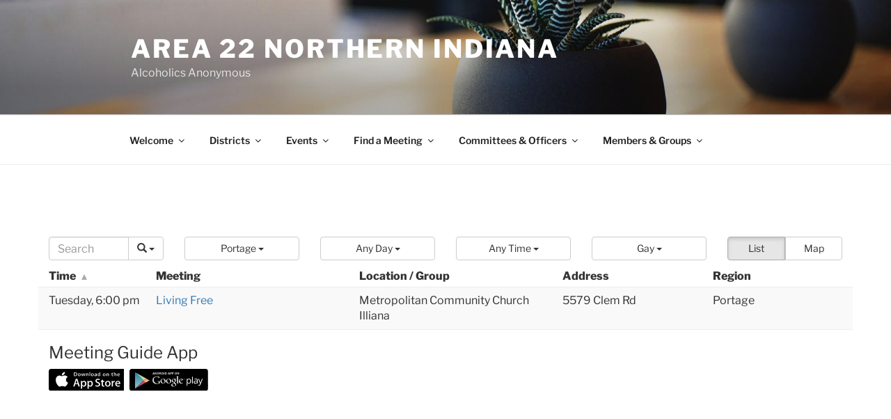

--- FILE ---
content_type: text/html; charset=UTF-8
request_url: https://area22indiana.org/meetings/?tsml-day=any&tsml-region=portage&tsml-type=G
body_size: 30532
content:
<!DOCTYPE html>
<html lang="en-US" class="no-js no-svg">
<head>
<meta charset="UTF-8">
<meta name="viewport" content="width=device-width, initial-scale=1.0">
<link rel="profile" href="https://gmpg.org/xfn/11">

<script>
(function(html){html.className = html.className.replace(/\bno-js\b/,'js')})(document.documentElement);
//# sourceURL=twentyseventeen_javascript_detection
</script>
<title>Meetings &#8211; Area 22 Northern Indiana</title>
<meta name='robots' content='max-image-preview:large' />
<link rel='dns-prefetch' href='//unpkg.com' />
<link rel="alternate" type="application/rss+xml" title="Area 22 Northern Indiana &raquo; Feed" href="https://area22indiana.org/feed/" />
<link rel="alternate" type="application/rss+xml" title="Area 22 Northern Indiana &raquo; Comments Feed" href="https://area22indiana.org/comments/feed/" />
<link rel="alternate" type="text/calendar" title="Area 22 Northern Indiana &raquo; iCal Feed" href="https://area22indiana.org/events/?ical=1" />
<link rel="alternate" type="application/rss+xml" title="Area 22 Northern Indiana &raquo; Meetings Feed" href="https://area22indiana.org/meetings/feed/" />
<style id='wp-img-auto-sizes-contain-inline-css'>
img:is([sizes=auto i],[sizes^="auto," i]){contain-intrinsic-size:3000px 1500px}
/*# sourceURL=wp-img-auto-sizes-contain-inline-css */
</style>
<link rel='stylesheet' id='leaflet-css' href='https://unpkg.com/leaflet@1.9.4/dist/leaflet.css?ver=1.9.4' media='all' />
<link rel='stylesheet' id='tsml_public-css' href='https://area22indiana.org/wp-content/plugins/12-step-meeting-list/includes/../assets/css/public.min.css?ver=3.19.9' media='all' />
<link rel='stylesheet' id='wp-block-library-css' href='https://area22indiana.org/wp-includes/css/dist/block-library/style.min.css?ver=6.9' media='all' />
<style id='wp-block-columns-inline-css'>
.wp-block-columns{box-sizing:border-box;display:flex;flex-wrap:wrap!important}@media (min-width:782px){.wp-block-columns{flex-wrap:nowrap!important}}.wp-block-columns{align-items:normal!important}.wp-block-columns.are-vertically-aligned-top{align-items:flex-start}.wp-block-columns.are-vertically-aligned-center{align-items:center}.wp-block-columns.are-vertically-aligned-bottom{align-items:flex-end}@media (max-width:781px){.wp-block-columns:not(.is-not-stacked-on-mobile)>.wp-block-column{flex-basis:100%!important}}@media (min-width:782px){.wp-block-columns:not(.is-not-stacked-on-mobile)>.wp-block-column{flex-basis:0;flex-grow:1}.wp-block-columns:not(.is-not-stacked-on-mobile)>.wp-block-column[style*=flex-basis]{flex-grow:0}}.wp-block-columns.is-not-stacked-on-mobile{flex-wrap:nowrap!important}.wp-block-columns.is-not-stacked-on-mobile>.wp-block-column{flex-basis:0;flex-grow:1}.wp-block-columns.is-not-stacked-on-mobile>.wp-block-column[style*=flex-basis]{flex-grow:0}:where(.wp-block-columns){margin-bottom:1.75em}:where(.wp-block-columns.has-background){padding:1.25em 2.375em}.wp-block-column{flex-grow:1;min-width:0;overflow-wrap:break-word;word-break:break-word}.wp-block-column.is-vertically-aligned-top{align-self:flex-start}.wp-block-column.is-vertically-aligned-center{align-self:center}.wp-block-column.is-vertically-aligned-bottom{align-self:flex-end}.wp-block-column.is-vertically-aligned-stretch{align-self:stretch}.wp-block-column.is-vertically-aligned-bottom,.wp-block-column.is-vertically-aligned-center,.wp-block-column.is-vertically-aligned-top{width:100%}
/*# sourceURL=https://area22indiana.org/wp-includes/blocks/columns/style.min.css */
</style>
<style id='wp-block-paragraph-inline-css'>
.is-small-text{font-size:.875em}.is-regular-text{font-size:1em}.is-large-text{font-size:2.25em}.is-larger-text{font-size:3em}.has-drop-cap:not(:focus):first-letter{float:left;font-size:8.4em;font-style:normal;font-weight:100;line-height:.68;margin:.05em .1em 0 0;text-transform:uppercase}body.rtl .has-drop-cap:not(:focus):first-letter{float:none;margin-left:.1em}p.has-drop-cap.has-background{overflow:hidden}:root :where(p.has-background){padding:1.25em 2.375em}:where(p.has-text-color:not(.has-link-color)) a{color:inherit}p.has-text-align-left[style*="writing-mode:vertical-lr"],p.has-text-align-right[style*="writing-mode:vertical-rl"]{rotate:180deg}
/*# sourceURL=https://area22indiana.org/wp-includes/blocks/paragraph/style.min.css */
</style>
<style id='global-styles-inline-css'>
:root{--wp--preset--aspect-ratio--square: 1;--wp--preset--aspect-ratio--4-3: 4/3;--wp--preset--aspect-ratio--3-4: 3/4;--wp--preset--aspect-ratio--3-2: 3/2;--wp--preset--aspect-ratio--2-3: 2/3;--wp--preset--aspect-ratio--16-9: 16/9;--wp--preset--aspect-ratio--9-16: 9/16;--wp--preset--color--black: #000000;--wp--preset--color--cyan-bluish-gray: #abb8c3;--wp--preset--color--white: #ffffff;--wp--preset--color--pale-pink: #f78da7;--wp--preset--color--vivid-red: #cf2e2e;--wp--preset--color--luminous-vivid-orange: #ff6900;--wp--preset--color--luminous-vivid-amber: #fcb900;--wp--preset--color--light-green-cyan: #7bdcb5;--wp--preset--color--vivid-green-cyan: #00d084;--wp--preset--color--pale-cyan-blue: #8ed1fc;--wp--preset--color--vivid-cyan-blue: #0693e3;--wp--preset--color--vivid-purple: #9b51e0;--wp--preset--gradient--vivid-cyan-blue-to-vivid-purple: linear-gradient(135deg,rgb(6,147,227) 0%,rgb(155,81,224) 100%);--wp--preset--gradient--light-green-cyan-to-vivid-green-cyan: linear-gradient(135deg,rgb(122,220,180) 0%,rgb(0,208,130) 100%);--wp--preset--gradient--luminous-vivid-amber-to-luminous-vivid-orange: linear-gradient(135deg,rgb(252,185,0) 0%,rgb(255,105,0) 100%);--wp--preset--gradient--luminous-vivid-orange-to-vivid-red: linear-gradient(135deg,rgb(255,105,0) 0%,rgb(207,46,46) 100%);--wp--preset--gradient--very-light-gray-to-cyan-bluish-gray: linear-gradient(135deg,rgb(238,238,238) 0%,rgb(169,184,195) 100%);--wp--preset--gradient--cool-to-warm-spectrum: linear-gradient(135deg,rgb(74,234,220) 0%,rgb(151,120,209) 20%,rgb(207,42,186) 40%,rgb(238,44,130) 60%,rgb(251,105,98) 80%,rgb(254,248,76) 100%);--wp--preset--gradient--blush-light-purple: linear-gradient(135deg,rgb(255,206,236) 0%,rgb(152,150,240) 100%);--wp--preset--gradient--blush-bordeaux: linear-gradient(135deg,rgb(254,205,165) 0%,rgb(254,45,45) 50%,rgb(107,0,62) 100%);--wp--preset--gradient--luminous-dusk: linear-gradient(135deg,rgb(255,203,112) 0%,rgb(199,81,192) 50%,rgb(65,88,208) 100%);--wp--preset--gradient--pale-ocean: linear-gradient(135deg,rgb(255,245,203) 0%,rgb(182,227,212) 50%,rgb(51,167,181) 100%);--wp--preset--gradient--electric-grass: linear-gradient(135deg,rgb(202,248,128) 0%,rgb(113,206,126) 100%);--wp--preset--gradient--midnight: linear-gradient(135deg,rgb(2,3,129) 0%,rgb(40,116,252) 100%);--wp--preset--font-size--small: 13px;--wp--preset--font-size--medium: 20px;--wp--preset--font-size--large: 36px;--wp--preset--font-size--x-large: 42px;--wp--preset--spacing--20: 0.44rem;--wp--preset--spacing--30: 0.67rem;--wp--preset--spacing--40: 1rem;--wp--preset--spacing--50: 1.5rem;--wp--preset--spacing--60: 2.25rem;--wp--preset--spacing--70: 3.38rem;--wp--preset--spacing--80: 5.06rem;--wp--preset--shadow--natural: 6px 6px 9px rgba(0, 0, 0, 0.2);--wp--preset--shadow--deep: 12px 12px 50px rgba(0, 0, 0, 0.4);--wp--preset--shadow--sharp: 6px 6px 0px rgba(0, 0, 0, 0.2);--wp--preset--shadow--outlined: 6px 6px 0px -3px rgb(255, 255, 255), 6px 6px rgb(0, 0, 0);--wp--preset--shadow--crisp: 6px 6px 0px rgb(0, 0, 0);}:where(.is-layout-flex){gap: 0.5em;}:where(.is-layout-grid){gap: 0.5em;}body .is-layout-flex{display: flex;}.is-layout-flex{flex-wrap: wrap;align-items: center;}.is-layout-flex > :is(*, div){margin: 0;}body .is-layout-grid{display: grid;}.is-layout-grid > :is(*, div){margin: 0;}:where(.wp-block-columns.is-layout-flex){gap: 2em;}:where(.wp-block-columns.is-layout-grid){gap: 2em;}:where(.wp-block-post-template.is-layout-flex){gap: 1.25em;}:where(.wp-block-post-template.is-layout-grid){gap: 1.25em;}.has-black-color{color: var(--wp--preset--color--black) !important;}.has-cyan-bluish-gray-color{color: var(--wp--preset--color--cyan-bluish-gray) !important;}.has-white-color{color: var(--wp--preset--color--white) !important;}.has-pale-pink-color{color: var(--wp--preset--color--pale-pink) !important;}.has-vivid-red-color{color: var(--wp--preset--color--vivid-red) !important;}.has-luminous-vivid-orange-color{color: var(--wp--preset--color--luminous-vivid-orange) !important;}.has-luminous-vivid-amber-color{color: var(--wp--preset--color--luminous-vivid-amber) !important;}.has-light-green-cyan-color{color: var(--wp--preset--color--light-green-cyan) !important;}.has-vivid-green-cyan-color{color: var(--wp--preset--color--vivid-green-cyan) !important;}.has-pale-cyan-blue-color{color: var(--wp--preset--color--pale-cyan-blue) !important;}.has-vivid-cyan-blue-color{color: var(--wp--preset--color--vivid-cyan-blue) !important;}.has-vivid-purple-color{color: var(--wp--preset--color--vivid-purple) !important;}.has-black-background-color{background-color: var(--wp--preset--color--black) !important;}.has-cyan-bluish-gray-background-color{background-color: var(--wp--preset--color--cyan-bluish-gray) !important;}.has-white-background-color{background-color: var(--wp--preset--color--white) !important;}.has-pale-pink-background-color{background-color: var(--wp--preset--color--pale-pink) !important;}.has-vivid-red-background-color{background-color: var(--wp--preset--color--vivid-red) !important;}.has-luminous-vivid-orange-background-color{background-color: var(--wp--preset--color--luminous-vivid-orange) !important;}.has-luminous-vivid-amber-background-color{background-color: var(--wp--preset--color--luminous-vivid-amber) !important;}.has-light-green-cyan-background-color{background-color: var(--wp--preset--color--light-green-cyan) !important;}.has-vivid-green-cyan-background-color{background-color: var(--wp--preset--color--vivid-green-cyan) !important;}.has-pale-cyan-blue-background-color{background-color: var(--wp--preset--color--pale-cyan-blue) !important;}.has-vivid-cyan-blue-background-color{background-color: var(--wp--preset--color--vivid-cyan-blue) !important;}.has-vivid-purple-background-color{background-color: var(--wp--preset--color--vivid-purple) !important;}.has-black-border-color{border-color: var(--wp--preset--color--black) !important;}.has-cyan-bluish-gray-border-color{border-color: var(--wp--preset--color--cyan-bluish-gray) !important;}.has-white-border-color{border-color: var(--wp--preset--color--white) !important;}.has-pale-pink-border-color{border-color: var(--wp--preset--color--pale-pink) !important;}.has-vivid-red-border-color{border-color: var(--wp--preset--color--vivid-red) !important;}.has-luminous-vivid-orange-border-color{border-color: var(--wp--preset--color--luminous-vivid-orange) !important;}.has-luminous-vivid-amber-border-color{border-color: var(--wp--preset--color--luminous-vivid-amber) !important;}.has-light-green-cyan-border-color{border-color: var(--wp--preset--color--light-green-cyan) !important;}.has-vivid-green-cyan-border-color{border-color: var(--wp--preset--color--vivid-green-cyan) !important;}.has-pale-cyan-blue-border-color{border-color: var(--wp--preset--color--pale-cyan-blue) !important;}.has-vivid-cyan-blue-border-color{border-color: var(--wp--preset--color--vivid-cyan-blue) !important;}.has-vivid-purple-border-color{border-color: var(--wp--preset--color--vivid-purple) !important;}.has-vivid-cyan-blue-to-vivid-purple-gradient-background{background: var(--wp--preset--gradient--vivid-cyan-blue-to-vivid-purple) !important;}.has-light-green-cyan-to-vivid-green-cyan-gradient-background{background: var(--wp--preset--gradient--light-green-cyan-to-vivid-green-cyan) !important;}.has-luminous-vivid-amber-to-luminous-vivid-orange-gradient-background{background: var(--wp--preset--gradient--luminous-vivid-amber-to-luminous-vivid-orange) !important;}.has-luminous-vivid-orange-to-vivid-red-gradient-background{background: var(--wp--preset--gradient--luminous-vivid-orange-to-vivid-red) !important;}.has-very-light-gray-to-cyan-bluish-gray-gradient-background{background: var(--wp--preset--gradient--very-light-gray-to-cyan-bluish-gray) !important;}.has-cool-to-warm-spectrum-gradient-background{background: var(--wp--preset--gradient--cool-to-warm-spectrum) !important;}.has-blush-light-purple-gradient-background{background: var(--wp--preset--gradient--blush-light-purple) !important;}.has-blush-bordeaux-gradient-background{background: var(--wp--preset--gradient--blush-bordeaux) !important;}.has-luminous-dusk-gradient-background{background: var(--wp--preset--gradient--luminous-dusk) !important;}.has-pale-ocean-gradient-background{background: var(--wp--preset--gradient--pale-ocean) !important;}.has-electric-grass-gradient-background{background: var(--wp--preset--gradient--electric-grass) !important;}.has-midnight-gradient-background{background: var(--wp--preset--gradient--midnight) !important;}.has-small-font-size{font-size: var(--wp--preset--font-size--small) !important;}.has-medium-font-size{font-size: var(--wp--preset--font-size--medium) !important;}.has-large-font-size{font-size: var(--wp--preset--font-size--large) !important;}.has-x-large-font-size{font-size: var(--wp--preset--font-size--x-large) !important;}
:where(.wp-block-columns.is-layout-flex){gap: 2em;}:where(.wp-block-columns.is-layout-grid){gap: 2em;}
/*# sourceURL=global-styles-inline-css */
</style>
<style id='core-block-supports-inline-css'>
.wp-container-core-columns-is-layout-9d6595d7{flex-wrap:nowrap;}
/*# sourceURL=core-block-supports-inline-css */
</style>

<style id='classic-theme-styles-inline-css'>
/*! This file is auto-generated */
.wp-block-button__link{color:#fff;background-color:#32373c;border-radius:9999px;box-shadow:none;text-decoration:none;padding:calc(.667em + 2px) calc(1.333em + 2px);font-size:1.125em}.wp-block-file__button{background:#32373c;color:#fff;text-decoration:none}
/*# sourceURL=/wp-includes/css/classic-themes.min.css */
</style>
<link rel='stylesheet' id='rtec_styles-css' href='https://area22indiana.org/wp-content/plugins/registrations-for-the-events-calendar-pro/css/rtec-styles.css?ver=2.28.5' media='all' />
<link rel='stylesheet' id='twentyseventeen-fonts-css' href='https://area22indiana.org/wp-content/themes/twentyseventeen/assets/fonts/font-libre-franklin.css?ver=20230328' media='all' />
<link rel='stylesheet' id='twentyseventeen-style-css' href='https://area22indiana.org/wp-content/themes/twentyseventeen/style.css?ver=20251202' media='all' />
<link rel='stylesheet' id='twentyseventeen-block-style-css' href='https://area22indiana.org/wp-content/themes/twentyseventeen/assets/css/blocks.css?ver=20240729' media='all' />
<script src="https://area22indiana.org/wp-includes/js/jquery/jquery.min.js?ver=3.7.1" id="jquery-core-js"></script>
<script src="https://area22indiana.org/wp-includes/js/jquery/jquery-migrate.min.js?ver=3.4.1" id="jquery-migrate-js"></script>
<script async src="https://area22indiana.org/wp-content/plugins/burst-statistics/assets/js/timeme/timeme.min.js?ver=1767920152" id="burst-timeme-js"></script>
<script async src="https://area22indiana.org/wp-content/uploads/burst/js/burst.min.js?ver=1768302009" id="burst-js"></script>
<script id="twentyseventeen-global-js-extra">
var twentyseventeenScreenReaderText = {"quote":"\u003Csvg class=\"icon icon-quote-right\" aria-hidden=\"true\" role=\"img\"\u003E \u003Cuse href=\"#icon-quote-right\" xlink:href=\"#icon-quote-right\"\u003E\u003C/use\u003E \u003C/svg\u003E","expand":"Expand child menu","collapse":"Collapse child menu","icon":"\u003Csvg class=\"icon icon-angle-down\" aria-hidden=\"true\" role=\"img\"\u003E \u003Cuse href=\"#icon-angle-down\" xlink:href=\"#icon-angle-down\"\u003E\u003C/use\u003E \u003Cspan class=\"svg-fallback icon-angle-down\"\u003E\u003C/span\u003E\u003C/svg\u003E"};
//# sourceURL=twentyseventeen-global-js-extra
</script>
<script src="https://area22indiana.org/wp-content/themes/twentyseventeen/assets/js/global.js?ver=20211130" id="twentyseventeen-global-js" defer data-wp-strategy="defer"></script>
<script src="https://area22indiana.org/wp-content/themes/twentyseventeen/assets/js/navigation.js?ver=20210122" id="twentyseventeen-navigation-js" defer data-wp-strategy="defer"></script>
<link rel="https://api.w.org/" href="https://area22indiana.org/wp-json/" /><link rel="EditURI" type="application/rsd+xml" title="RSD" href="https://area22indiana.org/xmlrpc.php?rsd" />
<meta name="generator" content="WordPress 6.9" />
<meta name="12_step_meeting_list" content="3.19.9">
<link rel="alternate" type="application/json" title="Meetings Feed" href="https://area22indiana.org/wp-admin/admin-ajax.php?action=meetings">
<meta name="tec-api-version" content="v1"><meta name="tec-api-origin" content="https://area22indiana.org"><link rel="alternate" href="https://area22indiana.org/wp-json/tribe/events/v1/" /><style>.recentcomments a{display:inline !important;padding:0 !important;margin:0 !important;}</style>		<style id="twentyseventeen-custom-header-styles" type="text/css">
				.site-title a,
		.colors-dark .site-title a,
		.colors-custom .site-title a,
		body.has-header-image .site-title a,
		body.has-header-video .site-title a,
		body.has-header-image.colors-dark .site-title a,
		body.has-header-video.colors-dark .site-title a,
		body.has-header-image.colors-custom .site-title a,
		body.has-header-video.colors-custom .site-title a,
		.site-description,
		.colors-dark .site-description,
		.colors-custom .site-description,
		body.has-header-image .site-description,
		body.has-header-video .site-description,
		body.has-header-image.colors-dark .site-description,
		body.has-header-video.colors-dark .site-description,
		body.has-header-image.colors-custom .site-description,
		body.has-header-video.colors-custom .site-description {
			color: #ffffff;
		}
		</style>
		</head>

<body class="archive post-type-archive post-type-archive-tsml_meeting wp-embed-responsive wp-theme-twentyseventeen tribe-no-js hfeed has-header-image has-sidebar page-one-column colors-light twentyseventeen tsml tsml-meetings" data-burst_id="0" data-burst_type="archive">
<div id="page" class="site">
	<a class="skip-link screen-reader-text" href="#content">
		Skip to content	</a>

	<header id="masthead" class="site-header">

		<div class="custom-header">

		<div class="custom-header-media">
			<div id="wp-custom-header" class="wp-custom-header"><img src="https://area22indiana.org/wp-content/themes/twentyseventeen/assets/images/header.jpg" width="2000" height="1200" alt="" decoding="async" fetchpriority="high" /></div>		</div>

	<div class="site-branding">
	<div class="wrap">

		
		<div class="site-branding-text">
							<p class="site-title"><a href="https://area22indiana.org/" rel="home" >Area 22 Northern Indiana</a></p>
								<p class="site-description">Alcoholics Anonymous</p>
					</div><!-- .site-branding-text -->

		
	</div><!-- .wrap -->
</div><!-- .site-branding -->

</div><!-- .custom-header -->

					<div class="navigation-top">
				<div class="wrap">
					<nav id="site-navigation" class="main-navigation" aria-label="Top Menu">
	<button class="menu-toggle" aria-controls="top-menu" aria-expanded="false">
		<svg class="icon icon-bars" aria-hidden="true" role="img"> <use href="#icon-bars" xlink:href="#icon-bars"></use> </svg><svg class="icon icon-close" aria-hidden="true" role="img"> <use href="#icon-close" xlink:href="#icon-close"></use> </svg>Menu	</button>

	<div class="menu-meetings-container"><ul id="top-menu" class="menu"><li id="menu-item-88016" class="menu-item menu-item-type-post_type menu-item-object-page menu-item-home menu-item-has-children menu-item-88016"><a href="https://area22indiana.org/">Welcome<svg class="icon icon-angle-down" aria-hidden="true" role="img"> <use href="#icon-angle-down" xlink:href="#icon-angle-down"></use> </svg></a>
<ul class="sub-menu">
	<li id="menu-item-89473" class="menu-item menu-item-type-post_type menu-item-object-page menu-item-home menu-item-89473"><a href="https://area22indiana.org/">Home</a></li>
	<li id="menu-item-87455" class="menu-item menu-item-type-post_type menu-item-object-page menu-item-87455"><a href="https://area22indiana.org/home-copy-2/notes/">News and Updates:</a></li>
</ul>
</li>
<li id="menu-item-555" class="menu-item menu-item-type-post_type menu-item-object-page menu-item-has-children menu-item-555"><a href="https://area22indiana.org/district-information/">Districts<svg class="icon icon-angle-down" aria-hidden="true" role="img"> <use href="#icon-angle-down" xlink:href="#icon-angle-down"></use> </svg></a>
<ul class="sub-menu">
	<li id="menu-item-83748" class="menu-item menu-item-type-post_type menu-item-object-page menu-item-83748"><a href="https://area22indiana.org/district-information/">District Information</a></li>
	<li id="menu-item-83746" class="menu-item menu-item-type-post_type menu-item-object-page menu-item-83746"><a href="https://area22indiana.org/district-meetings/">District Meetings</a></li>
</ul>
</li>
<li id="menu-item-420" class="menu-item menu-item-type-custom menu-item-object-custom menu-item-has-children menu-item-420"><a href="https://area22indiana.org/events/">Events<svg class="icon icon-angle-down" aria-hidden="true" role="img"> <use href="#icon-angle-down" xlink:href="#icon-angle-down"></use> </svg></a>
<ul class="sub-menu">
	<li id="menu-item-39965" class="menu-item menu-item-type-custom menu-item-object-custom menu-item-39965"><a href="https://area22indiana.org/events/">Events Calendar</a></li>
	<li id="menu-item-46002" class="menu-item menu-item-type-post_type menu-item-object-page menu-item-46002"><a href="https://area22indiana.org/calendar/">Delegate’s Calendar</a></li>
</ul>
</li>
<li id="menu-item-324" class="menu-item menu-item-type-custom menu-item-object-custom menu-item-has-children menu-item-324"><a href="https://area22indiana.org/meetings/">Find a Meeting<svg class="icon icon-angle-down" aria-hidden="true" role="img"> <use href="#icon-angle-down" xlink:href="#icon-angle-down"></use> </svg></a>
<ul class="sub-menu">
	<li id="menu-item-39964" class="menu-item menu-item-type-custom menu-item-object-custom menu-item-39964"><a href="https://area22indiana.org/meetings/">Find a Meeting</a></li>
	<li id="menu-item-84053" class="menu-item menu-item-type-post_type menu-item-object-page menu-item-84053"><a href="https://area22indiana.org/meetings-online/">Online Meetings</a></li>
	<li id="menu-item-27683" class="menu-item menu-item-type-post_type menu-item-object-page menu-item-27683"><a href="https://area22indiana.org/add_a_meeting/">New Meeting Form</a></li>
	<li id="menu-item-83849" class="menu-item menu-item-type-post_type menu-item-object-page menu-item-83849"><a href="https://area22indiana.org/update-meeting/">Meeting Change Form</a></li>
</ul>
</li>
<li id="menu-item-89503" class="menu-item menu-item-type-post_type menu-item-object-page menu-item-has-children menu-item-89503"><a href="https://area22indiana.org/committees-officers-3/">Committees &#038; Officers<svg class="icon icon-angle-down" aria-hidden="true" role="img"> <use href="#icon-angle-down" xlink:href="#icon-angle-down"></use> </svg></a>
<ul class="sub-menu">
	<li id="menu-item-89494" class="menu-item menu-item-type-post_type menu-item-object-page menu-item-89494"><a href="https://area22indiana.org/committees-officers-3/">Committees &#038; Officers</a></li>
	<li id="menu-item-91586" class="menu-item menu-item-type-custom menu-item-object-custom menu-item-91586"><a href="https://mail.google.com">Email Login</a></li>
	<li id="menu-item-83841" class="menu-item menu-item-type-custom menu-item-object-custom menu-item-83841"><a href="https://area22indiana.org/wp-admin">Site Administration</a></li>
</ul>
</li>
<li id="menu-item-548" class="menu-item menu-item-type-post_type menu-item-object-page menu-item-has-children menu-item-548"><a href="https://area22indiana.org/area-business/">Members &#038; Groups<svg class="icon icon-angle-down" aria-hidden="true" role="img"> <use href="#icon-angle-down" xlink:href="#icon-angle-down"></use> </svg></a>
<ul class="sub-menu">
	<li id="menu-item-89505" class="menu-item menu-item-type-post_type menu-item-object-page menu-item-89505"><a href="https://area22indiana.org/area-business/">Area Business</a></li>
	<li id="menu-item-541" class="menu-item menu-item-type-post_type menu-item-object-page menu-item-541"><a href="https://area22indiana.org/links-resources/">Links &#038; Resources</a></li>
	<li id="menu-item-89471" class="menu-item menu-item-type-post_type menu-item-object-page menu-item-89471"><a href="https://area22indiana.org/documents/">Protected: Documents</a></li>
	<li id="menu-item-92266" class="menu-item menu-item-type-custom menu-item-object-custom menu-item-92266"><a target="_blank" href="https://docs.google.com/forms/d/e/1FAIpQLSdn4OvTKy67QIB7lSLwK1qT2d6Chfp2Eb3zu6GvVt8vE67h6Q/viewform">Area 22 Inventory</a></li>
	<li id="menu-item-87094" class="menu-item menu-item-type-post_type menu-item-object-page menu-item-87094"><a href="https://area22indiana.org/contributions/">Contributions</a></li>
</ul>
</li>
</ul></div>
	</nav><!-- #site-navigation -->
				</div><!-- .wrap -->
			</div><!-- .navigation-top -->
		
	</header><!-- #masthead -->

	
	<div class="site-content-contain">
		<div id="content" class="site-content">
<div id="tsml">

    <a hidden href="https://area22indiana.org/locations/">
        Index of Alcoholics Anonymous Meetings    </a>

    <div id="meetings" data-view="list" data-mode="search"
        tax-mode="region"
        class="container" role="main">

        <div class="row title">
            <div class="col-xs-12">
                <div class="page-header">
                    <h1>
                        Gay AA Meetings in Portage                    </h1>
                </div>
            </div>
        </div>

        
        <div class="row controls hidden-print">
            <div class="col-sm-6 col-md-2 control-search">
                <form id="search" role="search" action=".">
                    <div class="input-group">
                        <input type="search" name="query" class="form-control" value=""
                            placeholder="Search" aria-label="Search" >
                        <div class="input-group-btn" id="mode">
                            <button class="btn btn-default" data-toggle="tsml-dropdown" type="button">
                                <i class="glyphicon glyphicon-search"></i>
                                <span class="caret"></span>
                            </button>
                            <ul class="dropdown-menu dropdown-menu-right">
                                                                    <li class="search active"><a data-id="search">
                                            Search                                        </a></li>
                                                                    <li class="location"><a data-id="location">
                                            Near Location                                        </a></li>
                                                                    <li class="me"><a data-id="me">
                                            Near Me                                        </a></li>
                                                            </ul>
                        </div>
                    </div>
                    <input type="submit">
                </form>
            </div>
            <div class="col-sm-6 col-md-2 col-md-push-8 control-view">
                <div class="btn-group btn-group-justified" id="action">
                    <a class="btn btn-default toggle-view active"
                        href="https://area22indiana.org/meetings/?tsml-view=list" data-id="list"
                        role="button">
                        List                    </a>
                    <a class="btn btn-default toggle-view"
                        href="https://area22indiana.org/meetings/?tsml-view=map" data-id="map"
                        role="button">
                        Map                    </a>
                </div>
            </div>
            <div class="col-sm-6 col-md-2 col-md-pull-2 control-region">
                                    <div class="dropdown" id="region">
                        <a class="btn btn-default btn-block" data-toggle="tsml-dropdown" role="button" aria-haspopup="true"
                            aria-expanded="false">
                            <span class="selected">
                                Portage                            </span>
                            <span class="caret"></span>
                        </a>
                        <ul class="dropdown-menu" role="menu">
                            <li >
                                <a href="#">
                                    Everywhere                                </a>
                            </li>
                            <li class="divider"></li>
                                                            <li class="region">
                                    <a class="switch">
                                        Switch to Districts                                    </a>
                                </li>
                                <li class="district">
                                    <a class="switch">
                                        Switch to Regions                                    </a>
                                </li>
                                <li class="divider"></li>
                            <li class="region notranslate"><a href="https://area22indiana.org/meetings/?tsml-region=albany" data-id="albany">Albany</a></li><li class="region notranslate"><a href="https://area22indiana.org/meetings/?tsml-region=albion" data-id="albion">Albion</a></li><li class="region notranslate"><a href="https://area22indiana.org/meetings/?tsml-region=anderson" data-id="anderson">Anderson</a></li><li class="region notranslate"><a href="https://area22indiana.org/meetings/?tsml-region=angola-2" data-id="angola-2">Angola</a></li><li class="region notranslate"><a href="https://area22indiana.org/meetings/?tsml-region=attica" data-id="attica">Attica</a></li><li class="region notranslate"><a href="https://area22indiana.org/meetings/?tsml-region=auburn-2" data-id="auburn-2">Auburn</a></li><li class="region notranslate"><a href="https://area22indiana.org/meetings/?tsml-region=bass-lake" data-id="bass-lake">Bass Lake</a></li><li class="region notranslate"><a href="https://area22indiana.org/meetings/?tsml-region=berne-2" data-id="berne-2">Berne</a></li><li class="region notranslate"><a href="https://area22indiana.org/meetings/?tsml-region=bluffton-2" data-id="bluffton-2">Bluffton</a></li><li class="region notranslate"><a href="https://area22indiana.org/meetings/?tsml-region=bourbon" data-id="bourbon">Bourbon</a></li><li class="region notranslate"><a href="https://area22indiana.org/meetings/?tsml-region=bremen" data-id="bremen">Bremen</a></li><li class="region notranslate"><a href="https://area22indiana.org/meetings/?tsml-region=bristol" data-id="bristol">Bristol</a></li><li class="region notranslate"><a href="https://area22indiana.org/meetings/?tsml-region=brookston" data-id="brookston">Brookston</a></li><li class="region notranslate"><a href="https://area22indiana.org/meetings/?tsml-region=buchanan" data-id="buchanan">Buchanan</a></li><li class="region notranslate"><a href="https://area22indiana.org/meetings/?tsml-region=cedar-lake" data-id="cedar-lake">Cedar Lake</a></li><li class="region notranslate"><a href="https://area22indiana.org/meetings/?tsml-region=chesterfield" data-id="chesterfield">Chesterfield</a></li><li class="region notranslate"><a href="https://area22indiana.org/meetings/?tsml-region=chesterton" data-id="chesterton">Chesterton</a></li><li class="region notranslate"><a href="https://area22indiana.org/meetings/?tsml-region=churubusco-2" data-id="churubusco-2">Churubusco</a></li><li class="region notranslate"><a href="https://area22indiana.org/meetings/?tsml-region=claypool-2" data-id="claypool-2">Claypool</a></li><li class="region notranslate"><a href="https://area22indiana.org/meetings/?tsml-region=columbia-city-2" data-id="columbia-city-2">Columbia City</a></li><li class="region notranslate"><a href="https://area22indiana.org/meetings/?tsml-region=crown-point" data-id="crown-point">Crown Point</a></li><li class="region notranslate"><a href="https://area22indiana.org/meetings/?tsml-region=culver" data-id="culver">Culver</a></li><li class="region notranslate"><a href="https://area22indiana.org/meetings/?tsml-region=decatur-2" data-id="decatur-2">Decatur</a></li><li class="region notranslate"><a href="https://area22indiana.org/meetings/?tsml-region=defiance-2" data-id="defiance-2">Defiance</a></li><li class="region notranslate"><a href="https://area22indiana.org/meetings/?tsml-region=delphi" data-id="delphi">Delphi</a></li><li class="region notranslate"><a href="https://area22indiana.org/meetings/?tsml-region=demotte" data-id="demotte">DeMotte</a></li><li class="region notranslate"><a href="https://area22indiana.org/meetings/?tsml-region=dyer" data-id="dyer">Dyer</a></li><li class="region notranslate"><a href="https://area22indiana.org/meetings/?tsml-region=east-chicago" data-id="east-chicago">East Chicago</a></li><li class="region notranslate"><a href="https://area22indiana.org/meetings/?tsml-region=edgerton-2" data-id="edgerton-2">Edgerton</a></li><li class="region notranslate"><a href="https://area22indiana.org/meetings/?tsml-region=elkhart" data-id="elkhart">Elkhart</a></li><li class="region notranslate"><a href="https://area22indiana.org/meetings/?tsml-region=elwood" data-id="elwood">Elwood</a></li><li class="region notranslate"><a href="https://area22indiana.org/meetings/?tsml-region=fairmount" data-id="fairmount">Fairmount</a></li><li class="region notranslate"><a href="https://area22indiana.org/meetings/?tsml-region=fort-wayne" data-id="fort-wayne">Fort Wayne</a><div class="expand"></div><ul class='children'>
<li class="region notranslate"><a href="https://area22indiana.org/meetings/?tsml-region=butler" data-id="butler">Butler</a></li><li class="region notranslate"><a href="https://area22indiana.org/meetings/?tsml-region=la-fontaine-fort-wayne" data-id="la-fontaine-fort-wayne">La Fontaine</a></li></ul>
</li><li class="region notranslate"><a href="https://area22indiana.org/meetings/?tsml-region=frankfort" data-id="frankfort">Frankfort</a></li><li class="region notranslate"><a href="https://area22indiana.org/meetings/?tsml-region=freemont" data-id="freemont">Freemont</a></li><li class="region notranslate"><a href="https://area22indiana.org/meetings/?tsml-region=garrett-2" data-id="garrett-2">Garrett</a></li><li class="region notranslate"><a href="https://area22indiana.org/meetings/?tsml-region=gary" data-id="gary">Gary</a></li><li class="region notranslate"><a href="https://area22indiana.org/meetings/?tsml-region=gas-city" data-id="gas-city">Gas City</a></li><li class="region notranslate"><a href="https://area22indiana.org/meetings/?tsml-region=goshen" data-id="goshen">Goshen</a></li><li class="region notranslate"><a href="https://area22indiana.org/meetings/?tsml-region=grabill" data-id="grabill">Grabill</a></li><li class="region notranslate"><a href="https://area22indiana.org/meetings/?tsml-region=granger" data-id="granger">Granger</a></li><li class="region notranslate"><a href="https://area22indiana.org/meetings/?tsml-region=griffith" data-id="griffith">Griffith</a></li><li class="region notranslate"><a href="https://area22indiana.org/meetings/?tsml-region=hamilton" data-id="hamilton">Hamilton</a></li><li class="region notranslate"><a href="https://area22indiana.org/meetings/?tsml-region=hammond" data-id="hammond">Hammond</a></li><li class="region notranslate"><a href="https://area22indiana.org/meetings/?tsml-region=hartford-city" data-id="hartford-city">Hartford City</a></li><li class="region notranslate"><a href="https://area22indiana.org/meetings/?tsml-region=hebron" data-id="hebron">Hebron</a></li><li class="region notranslate"><a href="https://area22indiana.org/meetings/?tsml-region=hicksville-2" data-id="hicksville-2">Hicksville</a></li><li class="region notranslate"><a href="https://area22indiana.org/meetings/?tsml-region=highland" data-id="highland">Highland</a></li><li class="region notranslate"><a href="https://area22indiana.org/meetings/?tsml-region=hobart" data-id="hobart">Hobart</a></li><li class="region notranslate"><a href="https://area22indiana.org/meetings/?tsml-region=howe" data-id="howe">Howe</a></li><li class="region notranslate"><a href="https://area22indiana.org/meetings/?tsml-region=huntertown-2" data-id="huntertown-2">Huntertown</a></li><li class="region notranslate"><a href="https://area22indiana.org/meetings/?tsml-region=huntington-2" data-id="huntington-2">Huntington</a></li><li class="region notranslate"><a href="https://area22indiana.org/meetings/?tsml-region=kendallville" data-id="kendallville">Kendallville</a></li><li class="region notranslate"><a href="https://area22indiana.org/meetings/?tsml-region=kentland" data-id="kentland">Kentland</a></li><li class="region notranslate"><a href="https://area22indiana.org/meetings/?tsml-region=knox" data-id="knox">Knox</a></li><li class="region notranslate"><a href="https://area22indiana.org/meetings/?tsml-region=kokomo" data-id="kokomo">Kokomo</a></li><li class="region notranslate"><a href="https://area22indiana.org/meetings/?tsml-region=koontz-lake" data-id="koontz-lake">Koontz Lake</a></li><li class="region notranslate"><a href="https://area22indiana.org/meetings/?tsml-region=kouts" data-id="kouts">Kouts</a></li><li class="region notranslate"><a href="https://area22indiana.org/meetings/?tsml-region=la-porte" data-id="la-porte">La Porte</a></li><li class="region notranslate"><a href="https://area22indiana.org/meetings/?tsml-region=lafayette" data-id="lafayette">Lafayette</a></li><li class="region notranslate"><a href="https://area22indiana.org/meetings/?tsml-region=lagrange-2" data-id="lagrange-2">Lagrange</a></li><li class="region notranslate"><a href="https://area22indiana.org/meetings/?tsml-region=lake-station" data-id="lake-station">Lake Station</a></li><li class="region notranslate"><a href="https://area22indiana.org/meetings/?tsml-region=lake-village" data-id="lake-village">Lake Village</a></li><li class="region notranslate"><a href="https://area22indiana.org/meetings/?tsml-region=lakeville" data-id="lakeville">Lakeville</a></li><li class="region notranslate"><a href="https://area22indiana.org/meetings/?tsml-region=larwill-2" data-id="larwill-2">Larwill</a></li><li class="region notranslate"><a href="https://area22indiana.org/meetings/?tsml-region=leesburg" data-id="leesburg">Leesburg</a></li><li class="region notranslate"><a href="https://area22indiana.org/meetings/?tsml-region=leo-2" data-id="leo-2">Leo</a></li><li class="region notranslate"><a href="https://area22indiana.org/meetings/?tsml-region=logansport" data-id="logansport">Logansport</a></li><li class="region notranslate"><a href="https://area22indiana.org/meetings/?tsml-region=long-beach" data-id="long-beach">Long Beach</a></li><li class="region notranslate"><a href="https://area22indiana.org/meetings/?tsml-region=lowell" data-id="lowell">Lowell</a></li><li class="region notranslate"><a href="https://area22indiana.org/meetings/?tsml-region=marion" data-id="marion">Marion</a></li><li class="region notranslate"><a href="https://area22indiana.org/meetings/?tsml-region=markelville" data-id="markelville">Markelville</a></li><li class="region notranslate"><a href="https://area22indiana.org/meetings/?tsml-region=merrillville" data-id="merrillville">Merrillville</a></li><li class="region notranslate"><a href="https://area22indiana.org/meetings/?tsml-region=michigan-city" data-id="michigan-city">Michigan City</a></li><li class="region notranslate"><a href="https://area22indiana.org/meetings/?tsml-region=middletown" data-id="middletown">Middletown</a></li><li class="region notranslate"><a href="https://area22indiana.org/meetings/?tsml-region=milford" data-id="milford">Milford</a></li><li class="region notranslate"><a href="https://area22indiana.org/meetings/?tsml-region=mishawaka" data-id="mishawaka">Mishawaka</a></li><li class="region notranslate"><a href="https://area22indiana.org/meetings/?tsml-region=monan" data-id="monan">Monan</a></li><li class="region notranslate"><a href="https://area22indiana.org/meetings/?tsml-region=monticello" data-id="monticello">Monticello</a></li><li class="region notranslate"><a href="https://area22indiana.org/meetings/?tsml-region=morrocco" data-id="morrocco">Morrocco</a></li><li class="region notranslate"><a href="https://area22indiana.org/meetings/?tsml-region=mulberry" data-id="mulberry">Mulberry</a></li><li class="region notranslate"><a href="https://area22indiana.org/meetings/?tsml-region=muncie" data-id="muncie">Muncie</a></li><li class="region notranslate"><a href="https://area22indiana.org/meetings/?tsml-region=munster" data-id="munster">Munster</a></li><li class="region notranslate"><a href="https://area22indiana.org/meetings/?tsml-region=nappanee" data-id="nappanee">Nappanee</a></li><li class="region notranslate"><a href="https://area22indiana.org/meetings/?tsml-region=new-haven-2" data-id="new-haven-2">New Haven</a></li><li class="region notranslate"><a href="https://area22indiana.org/meetings/?tsml-region=niles" data-id="niles">Niles</a></li><li class="region notranslate"><a href="https://area22indiana.org/meetings/?tsml-region=north-judson" data-id="north-judson">North Judson</a></li><li class="region notranslate"><a href="https://area22indiana.org/meetings/?tsml-region=north-manchester" data-id="north-manchester">North Manchester</a></li><li class="region notranslate"><a href="https://area22indiana.org/meetings/?tsml-region=north-webster-2" data-id="north-webster-2">North Webster</a></li><li class="region notranslate"><a href="https://area22indiana.org/meetings/?tsml-region=notre-dame" data-id="notre-dame">Notre Dame</a></li><li class="region notranslate"><a href="https://area22indiana.org/meetings/?tsml-region=osceola" data-id="osceola">Osceola</a></li><li class="region notranslate"><a href="https://area22indiana.org/meetings/?tsml-region=oxford" data-id="oxford">Oxford</a></li><li class="region notranslate"><a href="https://area22indiana.org/meetings/?tsml-region=paulding-2" data-id="paulding-2">Paulding</a></li><li class="region notranslate"><a href="https://area22indiana.org/meetings/?tsml-region=pendleton" data-id="pendleton">Pendleton</a></li><li class="region notranslate"><a href="https://area22indiana.org/meetings/?tsml-region=peru" data-id="peru">Peru</a></li><li class="region notranslate"><a href="https://area22indiana.org/meetings/?tsml-region=plymouth" data-id="plymouth">Plymouth</a></li><li class="region notranslate active"><a href="https://area22indiana.org/meetings/?tsml-region=portage" data-id="portage">Portage</a></li><li class="region notranslate"><a href="https://area22indiana.org/meetings/?tsml-region=porter" data-id="porter">Porter</a></li><li class="region notranslate"><a href="https://area22indiana.org/meetings/?tsml-region=portland-2" data-id="portland-2">Portland</a></li><li class="region notranslate"><a href="https://area22indiana.org/meetings/?tsml-region=remington" data-id="remington">Remington</a></li><li class="region notranslate"><a href="https://area22indiana.org/meetings/?tsml-region=rensselaer" data-id="rensselaer">Rensselaer</a></li><li class="region notranslate"><a href="https://area22indiana.org/meetings/?tsml-region=reynolds" data-id="reynolds">Reynolds</a></li><li class="region notranslate"><a href="https://area22indiana.org/meetings/?tsml-region=roanoke-2" data-id="roanoke-2">Roanoke</a></li><li class="region notranslate"><a href="https://area22indiana.org/meetings/?tsml-region=rochester" data-id="rochester">Rochester</a></li><li class="region notranslate"><a href="https://area22indiana.org/meetings/?tsml-region=rolling-prairie" data-id="rolling-prairie">Rolling Prairie</a></li><li class="region notranslate"><a href="https://area22indiana.org/meetings/?tsml-region=roselawn" data-id="roselawn">Roselawn</a></li><li class="region notranslate"><a href="https://area22indiana.org/meetings/?tsml-region=russiaville" data-id="russiaville">Russiaville</a></li><li class="region notranslate"><a href="https://area22indiana.org/meetings/?tsml-region=saint-john" data-id="saint-john">Saint John</a></li><li class="region notranslate"><a href="https://area22indiana.org/meetings/?tsml-region=schererville" data-id="schererville">Schererville</a></li><li class="region notranslate"><a href="https://area22indiana.org/meetings/?tsml-region=selma" data-id="selma">Selma</a></li><li class="region notranslate"><a href="https://area22indiana.org/meetings/?tsml-region=south-bend" data-id="south-bend">South Bend</a></li><li class="region notranslate"><a href="https://area22indiana.org/meetings/?tsml-region=south-haven" data-id="south-haven">South Haven</a></li><li class="region notranslate"><a href="https://area22indiana.org/meetings/?tsml-region=south-whitley-2" data-id="south-whitley-2">South Whitley</a></li><li class="region notranslate"><a href="https://area22indiana.org/meetings/?tsml-region=stevensville" data-id="stevensville">Stevensville</a></li><li class="region notranslate"><a href="https://area22indiana.org/meetings/?tsml-region=syracuse-2" data-id="syracuse-2">Syracuse</a></li><li class="region notranslate"><a href="https://area22indiana.org/meetings/?tsml-region=union" data-id="union">Union</a></li><li class="region notranslate"><a href="https://area22indiana.org/meetings/?tsml-region=upland" data-id="upland">Upland</a></li><li class="region notranslate"><a href="https://area22indiana.org/meetings/?tsml-region=valparaiso" data-id="valparaiso">Valparaiso</a></li><li class="region notranslate"><a href="https://area22indiana.org/meetings/?tsml-region=van-wert-2" data-id="van-wert-2">Van Wert</a></li><li class="region notranslate"><a href="https://area22indiana.org/meetings/?tsml-region=veedersburg" data-id="veedersburg">Veedersburg</a></li><li class="region notranslate"><a href="https://area22indiana.org/meetings/?tsml-region=wabash" data-id="wabash">Wabash</a></li><li class="region notranslate"><a href="https://area22indiana.org/meetings/?tsml-region=walkerton" data-id="walkerton">Walkerton</a></li><li class="region notranslate"><a href="https://area22indiana.org/meetings/?tsml-region=warsaw-2" data-id="warsaw-2">warsaw</a></li><li class="region notranslate"><a href="https://area22indiana.org/meetings/?tsml-region=waterloo" data-id="waterloo">Waterloo</a></li><li class="region notranslate"><a href="https://area22indiana.org/meetings/?tsml-region=west-lafayette" data-id="west-lafayette">West Lafayette</a></li><li class="region notranslate"><a href="https://area22indiana.org/meetings/?tsml-region=westville" data-id="westville">Westville</a></li><li class="region notranslate"><a href="https://area22indiana.org/meetings/?tsml-region=wheatfield" data-id="wheatfield">Wheatfield</a></li><li class="region notranslate"><a href="https://area22indiana.org/meetings/?tsml-region=wheeler" data-id="wheeler">Wheeler</a></li><li class="region notranslate"><a href="https://area22indiana.org/meetings/?tsml-region=whiting" data-id="whiting">Whiting</a></li><li class="region notranslate"><a href="https://area22indiana.org/meetings/?tsml-region=winimac" data-id="winimac">Winimac</a></li><li class="region notranslate"><a href="https://area22indiana.org/meetings/?tsml-region=winona-lake-2" data-id="winona-lake-2">Winona Lake</a></li><li class="region notranslate"><a href="https://area22indiana.org/meetings/?tsml-region=wolcottville" data-id="wolcottville">Wolcottville</a></li><li class="region notranslate"><a href="https://area22indiana.org/meetings/?tsml-region=wolf-lake" data-id="wolf-lake">Wolf Lake</a></li><li class="region notranslate"><a href="https://area22indiana.org/meetings/?tsml-region=wordburn" data-id="wordburn">Wordburn</a></li><li class="district notranslate"><a href="https://area22indiana.org/meetings/?tsml-district=district-1" data-id="district-1">District 1</a></li><li class="district notranslate"><a href="https://area22indiana.org/meetings/?tsml-district=district-11" data-id="district-11">District 11</a></li><li class="district notranslate"><a href="https://area22indiana.org/meetings/?tsml-district=district-13" data-id="district-13">District 13</a></li><li class="district notranslate"><a href="https://area22indiana.org/meetings/?tsml-district=district-15" data-id="district-15">District 15</a></li><li class="district notranslate"><a href="https://area22indiana.org/meetings/?tsml-district=district-17" data-id="district-17">District 17</a></li><li class="district notranslate"><a href="https://area22indiana.org/meetings/?tsml-district=district-19" data-id="district-19">District 19</a></li><li class="district notranslate"><a href="https://area22indiana.org/meetings/?tsml-district=district-21" data-id="district-21">District 21</a></li><li class="district notranslate"><a href="https://area22indiana.org/meetings/?tsml-district=district-23" data-id="district-23">District 23</a></li><li class="district notranslate"><a href="https://area22indiana.org/meetings/?tsml-district=district-25" data-id="district-25">District 25</a></li><li class="district notranslate"><a href="https://area22indiana.org/meetings/?tsml-district=district-27-29" data-id="district-27-29">District 27-29</a></li><li class="district notranslate"><a href="https://area22indiana.org/meetings/?tsml-district=district-3" data-id="district-3">District 3</a></li><li class="district notranslate"><a href="https://area22indiana.org/meetings/?tsml-district=district-31-33" data-id="district-31-33">District 31-33</a></li><li class="district notranslate"><a href="https://area22indiana.org/meetings/?tsml-district=district-35" data-id="district-35">District 35</a></li><li class="district notranslate"><a href="https://area22indiana.org/meetings/?tsml-district=district-37" data-id="district-37">District 37</a></li><li class="district notranslate"><a href="https://area22indiana.org/meetings/?tsml-district=district-39" data-id="district-39">District 39</a></li><li class="district notranslate"><a href="https://area22indiana.org/meetings/?tsml-district=district-41" data-id="district-41">District 41</a></li><li class="district notranslate"><a href="https://area22indiana.org/meetings/?tsml-district=district-43" data-id="district-43">District 43</a></li><li class="district notranslate"><a href="https://area22indiana.org/meetings/?tsml-district=district-45" data-id="district-45">District 45</a></li><li class="district notranslate"><a href="https://area22indiana.org/meetings/?tsml-district=district-47" data-id="district-47">District 47</a></li><li class="district notranslate"><a href="https://area22indiana.org/meetings/?tsml-district=district-49" data-id="district-49">District 49</a></li><li class="district notranslate"><a href="https://area22indiana.org/meetings/?tsml-district=district-5" data-id="district-5">District 5</a></li><li class="district notranslate"><a href="https://area22indiana.org/meetings/?tsml-district=district-51" data-id="district-51">District 51</a></li><li class="district notranslate"><a href="https://area22indiana.org/meetings/?tsml-district=district-53" data-id="district-53">District 53</a></li><li class="district notranslate"><a href="https://area22indiana.org/meetings/?tsml-district=district-55" data-id="district-55">District 55</a></li><li class="district notranslate"><a href="https://area22indiana.org/meetings/?tsml-district=district-57" data-id="district-57">District 57</a></li><li class="district notranslate"><a href="https://area22indiana.org/meetings/?tsml-district=district-59" data-id="district-59">District 59</a></li><li class="district notranslate"><a href="https://area22indiana.org/meetings/?tsml-district=district-61" data-id="district-61">District 61</a></li><li class="district notranslate"><a href="https://area22indiana.org/meetings/?tsml-district=district-63" data-id="district-63">District 63</a></li><li class="district notranslate"><a href="https://area22indiana.org/meetings/?tsml-district=district-65" data-id="district-65">District 65</a></li><li class="district notranslate"><a href="https://area22indiana.org/meetings/?tsml-district=district-67" data-id="district-67">District 67</a></li><li class="district notranslate"><a href="https://area22indiana.org/meetings/?tsml-district=district-69" data-id="district-69">District 69</a></li><li class="district notranslate"><a href="https://area22indiana.org/meetings/?tsml-district=district-7" data-id="district-7">District 7</a></li><li class="district notranslate"><a href="https://area22indiana.org/meetings/?tsml-district=district-71" data-id="district-71">District 71</a></li><li class="district notranslate"><a href="https://area22indiana.org/meetings/?tsml-district=district-73" data-id="district-73">District 73</a></li><li class="district notranslate"><a href="https://area22indiana.org/meetings/?tsml-district=district-75" data-id="district-75">District 75</a></li><li class="district notranslate"><a href="https://area22indiana.org/meetings/?tsml-district=district-77" data-id="district-77">District 77</a></li><li class="district notranslate"><a href="https://area22indiana.org/meetings/?tsml-district=district-79" data-id="district-79">District 79</a></li><li class="district notranslate"><a href="https://area22indiana.org/meetings/?tsml-district=district-81" data-id="district-81">District 81</a></li><li class="district notranslate"><a href="https://area22indiana.org/meetings/?tsml-district=district-83" data-id="district-83">District 83</a></li><li class="district notranslate"><a href="https://area22indiana.org/meetings/?tsml-district=district-85" data-id="district-85">District 85</a></li><li class="district notranslate"><a href="https://area22indiana.org/meetings/?tsml-district=district-87" data-id="district-87">District 87</a></li><li class="district notranslate"><a href="https://area22indiana.org/meetings/?tsml-district=district-89" data-id="district-89">District 89</a></li><li class="district notranslate"><a href="https://area22indiana.org/meetings/?tsml-district=district-9" data-id="district-9">District 9</a></li><li class="district notranslate"><a href="https://area22indiana.org/meetings/?tsml-district=district-91" data-id="district-91">District 91</a></li><li class="district notranslate"><a href="https://area22indiana.org/meetings/?tsml-district=district-93" data-id="district-93">District 93</a></li><li class="district notranslate"><a href="https://area22indiana.org/meetings/?tsml-district=district-95" data-id="district-95">District 95</a></li><li class="district notranslate"><a href="https://area22indiana.org/meetings/?tsml-district=districts-41-and-43" data-id="districts-41-and-43">Districts 41 and 43</a></li>                        </ul>
                    </div>
                                <div class="dropdown" id="distance">
                    <a class="btn btn-default btn-block" data-toggle="tsml-dropdown" role="button" aria-haspopup="true"
                        aria-expanded="false">
                        <span class="selected">
                            Within 2 Miles                        </span>
                        <span class="caret"></span>
                    </a>
                    <ul class="dropdown-menu" role="menu">
                                                    <li >
                                <a href=""
                                    data-id="1">
                                    Within 1 Mile                                </a>
                            </li>
                                                    <li  class="active" >
                                <a href=""
                                    data-id="2">
                                    Within 2 Miles                                </a>
                            </li>
                                                    <li >
                                <a href=""
                                    data-id="5">
                                    Within 5 Miles                                </a>
                            </li>
                                                    <li >
                                <a href=""
                                    data-id="10">
                                    Within 10 Miles                                </a>
                            </li>
                                                    <li >
                                <a href=""
                                    data-id="25">
                                    Within 25 Miles                                </a>
                            </li>
                                                    <li >
                                <a href=""
                                    data-id="50">
                                    Within 50 Miles                                </a>
                            </li>
                                                    <li >
                                <a href=""
                                    data-id="100">
                                    Within 100 Miles                                </a>
                            </li>
                                            </ul>
                </div>
            </div>
            <div class="col-sm-6 col-md-2 col-md-pull-2 control-day">
                <div class="dropdown" id="day">
                    <a class="btn btn-default btn-block" data-toggle="tsml-dropdown" role="button" aria-haspopup="true"
                        aria-expanded="false">
                        <span class="selected">
                            Any Day                        </span>
                        <span class="caret"></span>
                    </a>
                    <ul class="dropdown-menu" role="menu">
                        <li  class="active" >
                            <a href="#">
                                Any Day                            </a>
                        </li>
                        <li class="divider"></li>
                                                    <li >
                                <a href="https://area22indiana.org/meetings/?tsml-day=0"
                                    data-id="0">
                                    Sunday                                </a>
                            </li>
                                                    <li >
                                <a href="https://area22indiana.org/meetings/?tsml-day=1"
                                    data-id="1">
                                    Monday                                </a>
                            </li>
                                                    <li >
                                <a href="https://area22indiana.org/meetings/?tsml-day=2"
                                    data-id="2">
                                    Tuesday                                </a>
                            </li>
                                                    <li >
                                <a href="https://area22indiana.org/meetings/?tsml-day=3"
                                    data-id="3">
                                    Wednesday                                </a>
                            </li>
                                                    <li >
                                <a href="https://area22indiana.org/meetings/?tsml-day=4"
                                    data-id="4">
                                    Thursday                                </a>
                            </li>
                                                    <li >
                                <a href="https://area22indiana.org/meetings/?tsml-day=5"
                                    data-id="5">
                                    Friday                                </a>
                            </li>
                                                    <li >
                                <a href="https://area22indiana.org/meetings/?tsml-day=6"
                                    data-id="6">
                                    Saturday                                </a>
                            </li>
                                            </ul>
                </div>
            </div>
            <div class="col-sm-6 col-md-2 col-md-pull-2 control-time">
                <div class="dropdown" id="time">
                    <a class="btn btn-default btn-block" data-toggle="tsml-dropdown" role="button" aria-haspopup="true"
                        aria-expanded="false">
                        <span class="selected">
                            Any Time                        </span>
                        <span class="caret"></span>
                    </a>
                    <ul class="dropdown-menu" role="menu">
                        <li  class="active" >
                            <a href="#">
                                Any Time                            </a>
                        </li>
                        <li class="divider upcoming"></li>
                        <li class="upcoming">
                            <a href="https://area22indiana.org/meetings/?tsml-time=upcoming"
                                data-id="upcoming">
                                Upcoming                            </a>
                        </li>
                        <li class="divider"></li>
                                                    <li >
                                <a href="https://area22indiana.org/meetings/?tsml-time=morning"
                                    data-id="morning">
                                    Morning                                </a>
                            </li>
                                                    <li >
                                <a href="https://area22indiana.org/meetings/?tsml-time=midday"
                                    data-id="midday">
                                    Midday                                </a>
                            </li>
                                                    <li >
                                <a href="https://area22indiana.org/meetings/?tsml-time=evening"
                                    data-id="evening">
                                    Evening                                </a>
                            </li>
                                                    <li >
                                <a href="https://area22indiana.org/meetings/?tsml-time=night"
                                    data-id="night">
                                    Night                                </a>
                            </li>
                                            </ul>
                </div>
            </div>
            <div class="col-sm-6 col-md-2 col-md-pull-2 control-type">
                                    <div class="dropdown" id="type">
                        <a class="btn btn-default btn-block" data-toggle="tsml-dropdown" role="button" aria-haspopup="true"
                            aria-expanded="false">
                            <span class="selected">
                                Gay                            </span>
                            <span class="caret"></span>
                        </a>
                        <ul class="dropdown-menu" role="menu">
                            <li >
                                <a href="#">
                                    Any Type                                </a>
                            </li>
                            <li class="divider"></li>
                            <li >
                                <a href="https://area22indiana.org/meetings/?tsml-attendance_option=active"
                                    data-id="active">Active</a>
                            </li>
                                                            <li >
                                    <a href="https://area22indiana.org/meetings/?tsml-attendance_option=in_person"
                                        data-id="in_person">
                                        In-person                                    </a>
                                </li>
                                                            <li >
                                    <a href="https://area22indiana.org/meetings/?tsml-attendance_option=online"
                                        data-id="online">
                                        Online                                    </a>
                                </li>
                                                        <li class="divider"></li>
                                                            <li >
                                        <a href="https://area22indiana.org/meetings/?tsml-type=11"
                                        data-id="11">
                                        11th Step Meditation                                    </a>
                                </li>
                                                            <li >
                                        <a href="https://area22indiana.org/meetings/?tsml-type=12x12"
                                        data-id="12x12">
                                        12 Steps &amp; 12 Traditions                                    </a>
                                </li>
                                                            <li >
                                        <a href="https://area22indiana.org/meetings/?tsml-type=ABSI"
                                        data-id="ABSI">
                                        As Bill Sees It                                    </a>
                                </li>
                                                            <li >
                                        <a href="https://area22indiana.org/meetings/?tsml-type=B"
                                        data-id="B">
                                        Big Book                                    </a>
                                </li>
                                                            <li >
                                        <a href="https://area22indiana.org/meetings/?tsml-type=CAN"
                                        data-id="CAN">
                                        Candlelight                                    </a>
                                </li>
                                                            <li >
                                        <a href="https://area22indiana.org/meetings/?tsml-type=C"
                                        data-id="C">
                                        Closed                                    </a>
                                </li>
                                                            <li >
                                        <a href="https://area22indiana.org/meetings/?tsml-type=AL-AN"
                                        data-id="AL-AN">
                                        Concurrent with Al-Anon                                    </a>
                                </li>
                                                            <li >
                                        <a href="https://area22indiana.org/meetings/?tsml-type=DR"
                                        data-id="DR">
                                        Daily Reflections                                    </a>
                                </li>
                                                            <li >
                                        <a href="https://area22indiana.org/meetings/?tsml-type=DB"
                                        data-id="DB">
                                        Digital Basket                                    </a>
                                </li>
                                                            <li >
                                        <a href="https://area22indiana.org/meetings/?tsml-type=D"
                                        data-id="D">
                                        Discussion                                    </a>
                                </li>
                                                            <li >
                                        <a href="https://area22indiana.org/meetings/?tsml-type=EN"
                                        data-id="EN">
                                        English                                    </a>
                                </li>
                                                            <li  class="active">
                                        <a href="https://area22indiana.org/meetings/?tsml-type=G"
                                        data-id="G">
                                        Gay                                    </a>
                                </li>
                                                            <li >
                                        <a href="https://area22indiana.org/meetings/?tsml-type=GR"
                                        data-id="GR">
                                        Grapevine                                    </a>
                                </li>
                                                            <li >
                                        <a href="https://area22indiana.org/meetings/?tsml-type=LGBTQ"
                                        data-id="LGBTQ">
                                        LGBTQ                                    </a>
                                </li>
                                                            <li >
                                        <a href="https://area22indiana.org/meetings/?tsml-type=L"
                                        data-id="L">
                                        Lesbian                                    </a>
                                </li>
                                                            <li >
                                        <a href="https://area22indiana.org/meetings/?tsml-type=LIT"
                                        data-id="LIT">
                                        Literature                                    </a>
                                </li>
                                                            <li >
                                        <a href="https://area22indiana.org/meetings/?tsml-type=MED"
                                        data-id="MED">
                                        Meditation                                    </a>
                                </li>
                                                            <li >
                                        <a href="https://area22indiana.org/meetings/?tsml-type=M"
                                        data-id="M">
                                        Men                                    </a>
                                </li>
                                                            <li >
                                        <a href="https://area22indiana.org/meetings/?tsml-type=BE"
                                        data-id="BE">
                                        Newcomer                                    </a>
                                </li>
                                                            <li >
                                        <a href="https://area22indiana.org/meetings/?tsml-type=O"
                                        data-id="O">
                                        Open                                    </a>
                                </li>
                                                            <li >
                                        <a href="https://area22indiana.org/meetings/?tsml-type=PUN"
                                        data-id="PUN">
                                        Punjabi                                    </a>
                                </li>
                                                            <li >
                                        <a href="https://area22indiana.org/meetings/?tsml-type=SM"
                                        data-id="SM">
                                        Smoking Permitted                                    </a>
                                </li>
                                                            <li >
                                        <a href="https://area22indiana.org/meetings/?tsml-type=S"
                                        data-id="S">
                                        Spanish                                    </a>
                                </li>
                                                            <li >
                                        <a href="https://area22indiana.org/meetings/?tsml-type=SP"
                                        data-id="SP">
                                        Speaker                                    </a>
                                </li>
                                                            <li >
                                        <a href="https://area22indiana.org/meetings/?tsml-type=ST"
                                        data-id="ST">
                                        Step Study                                    </a>
                                </li>
                                                            <li >
                                        <a href="https://area22indiana.org/meetings/?tsml-type=TR"
                                        data-id="TR">
                                        Tradition Study                                    </a>
                                </li>
                                                            <li >
                                        <a href="https://area22indiana.org/meetings/?tsml-type=X"
                                        data-id="X">
                                        Wheelchair Access                                    </a>
                                </li>
                                                            <li >
                                        <a href="https://area22indiana.org/meetings/?tsml-type=W"
                                        data-id="W">
                                        Women                                    </a>
                                </li>
                                                            <li >
                                        <a href="https://area22indiana.org/meetings/?tsml-type=Y"
                                        data-id="Y">
                                        Young People                                    </a>
                                </li>
                                                    </ul>
                    </div>
                            </div>
        </div>
        <div class="row results">
            <div class="col-xs-12">
                <div id="alert" class="alert alert-warning hidden">
                                    </div>

                <div id="map"></div>

                <div id="table-wrapper">
                    <table class="table table-striped">
                        <thead class="hidden-print">
                            <tr>
                                                                    <th class="time"                                             data-sort="asc" >
                                        Time                                    </th>
                                                                    <th class="distance" >
                                        Distance                                    </th>
                                                                    <th class="name" >
                                        Meeting                                    </th>
                                                                    <th class="location_group" >
                                        Location / Group                                    </th>
                                                                    <th class="address" >
                                        Address                                    </th>
                                                                    <th class="region" >
                                        Region                                    </th>
                                                                    <th class="district" >
                                        District                                    </th>
                                                                    <th class="types" >
                                        Types                                    </th>
                                                            </tr>
                        </thead>
                        <tbody id="meetings_tbody">
                                                            <tr class="type-c type-g attendance-in_person">
                                                                                    <td class="time"
                                                    data-sort="2-18:00-metropolitan-community-church-illiana">
                                                    <span>
                                                        Tuesday</span><span>6:00 pm                                                    </span>
                                                </td>
                                                                                                <td class="distance" data-sort="">
                                                                                                        </td>
                                                                                                    <td class="name"
                                                    data-sort="living-free-2-18:00">
                                                    <a href="https://area22indiana.org/meetings/living-free-3/?tsml-day=any&#038;tsml-region=portage&#038;tsml-type=G">
                                                        Living Free                                                    </a>
                                                                                                    </td>
                                                                                                                                                <td class="location"
                                                    data-sort="metropolitan-community-church-illiana-2-18:00">
                                                    <div class="location-name notranslate">
                                                        Metropolitan Community Church Illiana                                                    </div>
                                                    <div class="attendance-in_person">
                                                        <small>
                                                                                                                    </small>
                                                    </div>
                                                </td>
                                                                                                <td class="address notranslate"
                                                    data-sort="5579-clem-rd-portage-in-46368-usa-2-18:00">
                                                    5579 Clem Rd                                                </td>
                                                                                                <td class="region notranslate"
                                                    data-sort="portage-2-18:00">
                                                    Portage                                                </td>
                                                                                                <td class="district notranslate"
                                                    data-sort="district-17-2-18:00">
                                                    District 17                                                </td>
                                                                                                <td class="types"
                                                    data-sort="closed-gay-2-18:00">
                                                    Closed, Gay                                                </td>
                                                                                </tr>
                                                    </tbody>
                    </table>
                </div>
            </div>
        </div>

                    <div class="widgets meetings-widgets meetings-widgets-bottom" role="complementary">
                <div class="tsml-widget-app-store widget"><h3>Meeting Guide App</h3>
			<nav>
				<a href="https://itunes.apple.com/us/app/meeting-guide/id1042822181" target="_blank">
					<img src="https://area22indiana.org/wp-content/plugins/12-step-meeting-list/assets/img/apple.svg" alt="App Store" width="113.13" height="38.2">
				</a>
				<a href="https://play.google.com/store/apps/details?id=org.meetingguide" target="_blank">
					<img src="https://area22indiana.org/wp-content/plugins/12-step-meeting-list/assets/img/google.svg" alt="Google Play" width="113.13" height="38.2">
				</a>
			</nav>
		</div>            </div>
        
    </div>

</div>

<script>
    var locations = {"85808":{"name":"Metropolitan Community Church Illiana","latitude":41.5899362,"longitude":-87.1996668,"url":"https:\/\/area22indiana.org\/locations\/metropolitan-community-church-illiana\/","formatted_address":"5579 Clem Rd, Portage, IN 46368, USA","meetings":[{"time":"6:00 pm","day":2,"name":"Living Free","url":"https:\/\/area22indiana.org\/meetings\/living-free-3\/","types":["C","G"]}]}};
</script>


		</div><!-- #content -->

		<footer id="colophon" class="site-footer">
			<div class="wrap">
				

	<aside class="widget-area" aria-label="Footer">
					<div class="widget-column footer-widget-1">
				<section id="block-3" class="widget widget_block">
<div class="wp-block-columns is-layout-flex wp-container-core-columns-is-layout-9d6595d7 wp-block-columns-is-layout-flex">
<div class="wp-block-column is-layout-flow wp-block-column-is-layout-flow"></div>
</div>
</section><section id="block-2" class="widget widget_block widget_text">
<p><strong>Area 22 Contact Information</strong><br><br>For comments or questions related the the web site and its contents<br><a href="mailto:webmaster@area22indiana.org">webmaster@area22indiana.org</a><br><br>For inquiries regarding the Area 22 Northern Indiana Committee<br><a href="mailto:secretary@area22indiana.org">secretary@area22indiana.org</a><br><br>Further contact information can be found here<br><a href="https://area22indiana.org/committees-officers/">Committees &amp; Officers</a><br><br><strong>Send Contributions To:</strong><br>Area 22 Committee<br>PO BOX 5<br>WARSAW, IN 46581<strong><br></strong><br><strong>Online Contributions:</strong><br><a href="https://area22indiana.org/contributions/">Make a Contribution</a><br><br>This website is developed for Area 22 Indiana, of Alcoholics Anonymous by the Area 22 Public Information Committee and does not claim responsibility for content of pages developed by any of its Districts, information provided by its committees, or links to other websites.<br><br>Disclaimer:<br>Copyright © 2025<br>This website is maintained by the Area 22 Northern Indiana Committee</p>
</section><section id="mc4wp_form_widget-3" class="widget widget_mc4wp_form_widget"><h2 class="widget-title">Mailing List</h2><script>(function() {
	window.mc4wp = window.mc4wp || {
		listeners: [],
		forms: {
			on: function(evt, cb) {
				window.mc4wp.listeners.push(
					{
						event   : evt,
						callback: cb
					}
				);
			}
		}
	}
})();
</script><!-- Mailchimp for WordPress v4.10.9 - https://wordpress.org/plugins/mailchimp-for-wp/ --><form id="mc4wp-form-1" class="mc4wp-form mc4wp-form-65157" method="post" data-id="65157" data-name="Area 22 Mailing List" ><div class="mc4wp-form-fields"><p>
  <b>Subscribe to our mailing list to receive information about upcoming events.</b>

</p>
<p>
	<label>Email address: </label>
	<input type="email" name="EMAIL" placeholder="Your email address" required />
</p>

<p>
	<input type="submit" value="Subscribe" />
</p></div><label style="display: none !important;">Leave this field empty if you're human: <input type="text" name="_mc4wp_honeypot" value="" tabindex="-1" autocomplete="off" /></label><input type="hidden" name="_mc4wp_timestamp" value="1768377170" /><input type="hidden" name="_mc4wp_form_id" value="65157" /><input type="hidden" name="_mc4wp_form_element_id" value="mc4wp-form-1" /><div class="mc4wp-response"></div></form><!-- / Mailchimp for WordPress Plugin --></section>			</div>
				</aside><!-- .widget-area -->

	<div class="site-info">
		<a href="https://wordpress.org/" class="imprint">
		Proudly powered by WordPress	</a>
</div><!-- .site-info -->
			</div><!-- .wrap -->
		</footer><!-- #colophon -->
	</div><!-- .site-content-contain -->
</div><!-- #page -->
<script type="speculationrules">
{"prefetch":[{"source":"document","where":{"and":[{"href_matches":"/*"},{"not":{"href_matches":["/wp-*.php","/wp-admin/*","/wp-content/uploads/*","/wp-content/*","/wp-content/plugins/*","/wp-content/themes/twentyseventeen/*","/*\\?(.+)"]}},{"not":{"selector_matches":"a[rel~=\"nofollow\"]"}},{"not":{"selector_matches":".no-prefetch, .no-prefetch a"}}]},"eagerness":"conservative"}]}
</script>
		<script>
		( function ( body ) {
			'use strict';
			body.className = body.className.replace( /\btribe-no-js\b/, 'tribe-js' );
		} )( document.body );
		</script>
		<script>(function() {function maybePrefixUrlField () {
  const value = this.value.trim()
  if (value !== '' && value.indexOf('http') !== 0) {
    this.value = 'http://' + value
  }
}

const urlFields = document.querySelectorAll('.mc4wp-form input[type="url"]')
for (let j = 0; j < urlFields.length; j++) {
  urlFields[j].addEventListener('blur', maybePrefixUrlField)
}
})();</script><script> /* <![CDATA[ */var tribe_l10n_datatables = {"aria":{"sort_ascending":": activate to sort column ascending","sort_descending":": activate to sort column descending"},"length_menu":"Show _MENU_ entries","empty_table":"No data available in table","info":"Showing _START_ to _END_ of _TOTAL_ entries","info_empty":"Showing 0 to 0 of 0 entries","info_filtered":"(filtered from _MAX_ total entries)","zero_records":"No matching records found","search":"Search:","all_selected_text":"All items on this page were selected. ","select_all_link":"Select all pages","clear_selection":"Clear Selection.","pagination":{"all":"All","next":"Next","previous":"Previous"},"select":{"rows":{"0":"","_":": Selected %d rows","1":": Selected 1 row"}},"datepicker":{"dayNames":["Sunday","Monday","Tuesday","Wednesday","Thursday","Friday","Saturday"],"dayNamesShort":["Sun","Mon","Tue","Wed","Thu","Fri","Sat"],"dayNamesMin":["S","M","T","W","T","F","S"],"monthNames":["January","February","March","April","May","June","July","August","September","October","November","December"],"monthNamesShort":["January","February","March","April","May","June","July","August","September","October","November","December"],"monthNamesMin":["Jan","Feb","Mar","Apr","May","Jun","Jul","Aug","Sep","Oct","Nov","Dec"],"nextText":"Next","prevText":"Prev","currentText":"Today","closeText":"Done","today":"Today","clear":"Clear"}};/* ]]> */ </script><script src="https://area22indiana.org/wp-content/plugins/filebird-document-library-pro/assets/lib/comboTreePlugin.js?ver=3.0.4" id="fbdl-tree-select-js"></script>
<script src="https://unpkg.com/leaflet@1.9.4/dist/leaflet.js?ver=1.9.4" id="leaflet-js"></script>
<script src="https://area22indiana.org/wp-content/plugins/12-step-meeting-list/includes/../assets/js/jquery.validate.min.js?ver=3.19.9" id="jquery_validate-js"></script>
<script id="tsml_public-js-extra">
var tsml = {"ajaxurl":"https://area22indiana.org/wp-admin/admin-ajax.php","columns":["time","distance","name","location_group","address","region","district","types"],"days":["Sunday","Monday","Tuesday","Wednesday","Thursday","Friday","Saturday"],"debug":"","defaults":{"distance":2,"time":null,"region":null,"district":null,"day":3,"type":null,"mode":"search","query":null,"view":"list","attendance_option":null},"distance_units":"mi","flags":["M","W","TC","ONL"],"nonce":"0d4b6be146","program":"AA","street_only":"1","strings":{"appointment":"Appointment","data_error":"Got an improper response from the server, try refreshing the page.","email_not_sent":"Email was not sent.","loc_empty":"Enter a location in the field above.","loc_error":"Google could not find that location.","loc_thinking":"Looking up address\u2026","geo_error":"There was an error getting your location.","geo_error_browser":"Your browser does not appear to support geolocation.","geo_thinking":"Finding you\u2026","groups":"Groups","locations":"Locations","meetings":"Meetings","men":"Men","no_meetings":"No meetings were found matching the selected criteria.","regions":"Regions","women":"Women"},"types":{"11":"11th Step Meditation","12x12":"12 Steps & 12 Traditions","AF":"Afrikaans","ASL":"American Sign Language","AM":"Amharic","AR":"Arabic","ABSI":"As Bill Sees It","BA":"Babysitting Available","B":"Big Book","H":"Birthday","BI":"Bisexual","BRK":"Breakfast","BG":"Bulgarian","CAN":"Candlelight","CF":"Child-Friendly","C":"Closed","AL-AN":"Concurrent with Al-Anon","AL":"Concurrent with Alateen","HR":"Croatian","XT":"Cross Talk Permitted","DR":"Daily Reflections","DA":"Danish","DB":"Digital Basket","D":"Discussion","DD":"Dual Diagnosis","NL":"Dutch","EN":"English","FI":"Finnish","FF":"Fragrance Free","FR":"French","G":"Gay","KA":"Georgian","DE":"German","GR":"Grapevine","EL":"Greek","HE":"Hebrew","HI":"Hindi","HU":"Hungarian","IS":"Icelandic","NDG":"Indigenous","ITA":"Italian","JA":"Japanese","KOR":"Korean","LGBTQ":"LGBTQ","L":"Lesbian","LIT":"Literature","LT":"Lithuanian","LS":"Living Sober","TC":"Location Temporarily Closed","ML":"Malayalam","MT":"Maltese","MED":"Meditation","M":"Men","N":"Native American","NE":"Nepali","BE":"Newcomer","NB":"Non-Binary","NO":"Norwegian","ONL":"Online Meeting","O":"Open","OUT":"Outdoor","POC":"People of Color","FA":"Persian","POL":"Polish","POR":"Portuguese","P":"Professionals","POA":"Proof of Attendance","PUN":"Punjabi","RUS":"Russian","A":"Secular","SEN":"Seniors","SK":"Slovak","SL":"Slovenian","SM":"Smoking Permitted","S":"Spanish","SP":"Speaker","ST":"Step Study","SV":"Swedish","TL":"Tagalog","TH":"Thai","TR":"Tradition Study","T":"Transgender","TUR":"Turkish","UK":"Ukrainian","X":"Wheelchair Access","XB":"Wheelchair-Accessible Bathroom","W":"Women","Y":"Young People"},"meeting_id":"92614"};
//# sourceURL=tsml_public-js-extra
</script>
<script src="https://area22indiana.org/wp-content/plugins/12-step-meeting-list/includes/../assets/js/public.min.js?ver=3.19.9" id="tsml_public-js"></script>
<script src="https://area22indiana.org/wp-includes/js/jquery/ui/core.min.js?ver=1.13.3" id="jquery-ui-core-js"></script>
<script src="https://area22indiana.org/wp-includes/js/jquery/ui/menu.min.js?ver=1.13.3" id="jquery-ui-menu-js"></script>
<script src="https://area22indiana.org/wp-includes/js/dist/dom-ready.min.js?ver=f77871ff7694fffea381" id="wp-dom-ready-js"></script>
<script src="https://area22indiana.org/wp-includes/js/dist/hooks.min.js?ver=dd5603f07f9220ed27f1" id="wp-hooks-js"></script>
<script src="https://area22indiana.org/wp-includes/js/dist/i18n.min.js?ver=c26c3dc7bed366793375" id="wp-i18n-js"></script>
<script id="wp-i18n-js-after">
wp.i18n.setLocaleData( { 'text direction\u0004ltr': [ 'ltr' ] } );
//# sourceURL=wp-i18n-js-after
</script>
<script src="https://area22indiana.org/wp-includes/js/dist/a11y.min.js?ver=cb460b4676c94bd228ed" id="wp-a11y-js"></script>
<script src="https://area22indiana.org/wp-includes/js/jquery/ui/autocomplete.min.js?ver=1.13.3" id="jquery-ui-autocomplete-js"></script>
<script src="https://area22indiana.org/wp-content/plugins/the-events-calendar/common/build/js/user-agent.js?ver=da75d0bdea6dde3898df" id="tec-user-agent-js"></script>
<script src="https://area22indiana.org/wp-content/themes/twentyseventeen/assets/js/jquery.scrollTo.js?ver=2.1.3" id="jquery-scrollto-js" defer data-wp-strategy="defer"></script>
<script defer src="https://area22indiana.org/wp-content/plugins/mailchimp-for-wp/assets/js/forms.js?ver=4.10.9" id="mc4wp-forms-api-js"></script>
<svg style="position: absolute; width: 0; height: 0; overflow: hidden;" version="1.1" xmlns="http://www.w3.org/2000/svg" xmlns:xlink="http://www.w3.org/1999/xlink">
<defs>
<symbol id="icon-behance" viewBox="0 0 37 32">
<path class="path1" d="M33 6.054h-9.125v2.214h9.125v-2.214zM28.5 13.661q-1.607 0-2.607 0.938t-1.107 2.545h7.286q-0.321-3.482-3.571-3.482zM28.786 24.107q1.125 0 2.179-0.571t1.357-1.554h3.946q-1.786 5.482-7.625 5.482-3.821 0-6.080-2.357t-2.259-6.196q0-3.714 2.33-6.17t6.009-2.455q2.464 0 4.295 1.214t2.732 3.196 0.902 4.429q0 0.304-0.036 0.839h-11.75q0 1.982 1.027 3.063t2.973 1.080zM4.946 23.214h5.286q3.661 0 3.661-2.982 0-3.214-3.554-3.214h-5.393v6.196zM4.946 13.625h5.018q1.393 0 2.205-0.652t0.813-2.027q0-2.571-3.393-2.571h-4.643v5.25zM0 4.536h10.607q1.554 0 2.768 0.25t2.259 0.848 1.607 1.723 0.563 2.75q0 3.232-3.071 4.696 2.036 0.571 3.071 2.054t1.036 3.643q0 1.339-0.438 2.438t-1.179 1.848-1.759 1.268-2.161 0.75-2.393 0.232h-10.911v-22.5z"></path>
</symbol>
<symbol id="icon-deviantart" viewBox="0 0 18 32">
<path class="path1" d="M18.286 5.411l-5.411 10.393 0.429 0.554h4.982v7.411h-9.054l-0.786 0.536-2.536 4.875-0.536 0.536h-5.375v-5.411l5.411-10.411-0.429-0.536h-4.982v-7.411h9.054l0.786-0.536 2.536-4.875 0.536-0.536h5.375v5.411z"></path>
</symbol>
<symbol id="icon-medium" viewBox="0 0 32 32">
<path class="path1" d="M10.661 7.518v20.946q0 0.446-0.223 0.759t-0.652 0.313q-0.304 0-0.589-0.143l-8.304-4.161q-0.375-0.179-0.634-0.598t-0.259-0.83v-20.357q0-0.357 0.179-0.607t0.518-0.25q0.25 0 0.786 0.268l9.125 4.571q0.054 0.054 0.054 0.089zM11.804 9.321l9.536 15.464-9.536-4.75v-10.714zM32 9.643v18.821q0 0.446-0.25 0.723t-0.679 0.277-0.839-0.232l-7.875-3.929zM31.946 7.5q0 0.054-4.58 7.491t-5.366 8.705l-6.964-11.321 5.786-9.411q0.304-0.5 0.929-0.5 0.25 0 0.464 0.107l9.661 4.821q0.071 0.036 0.071 0.107z"></path>
</symbol>
<symbol id="icon-slideshare" viewBox="0 0 32 32">
<path class="path1" d="M15.589 13.214q0 1.482-1.134 2.545t-2.723 1.063-2.723-1.063-1.134-2.545q0-1.5 1.134-2.554t2.723-1.054 2.723 1.054 1.134 2.554zM24.554 13.214q0 1.482-1.125 2.545t-2.732 1.063q-1.589 0-2.723-1.063t-1.134-2.545q0-1.5 1.134-2.554t2.723-1.054q1.607 0 2.732 1.054t1.125 2.554zM28.571 16.429v-11.911q0-1.554-0.571-2.205t-1.982-0.652h-19.857q-1.482 0-2.009 0.607t-0.527 2.25v12.018q0.768 0.411 1.58 0.714t1.446 0.5 1.446 0.33 1.268 0.196 1.25 0.071 1.045 0.009 1.009-0.036 0.795-0.036q1.214-0.018 1.696 0.482 0.107 0.107 0.179 0.161 0.464 0.446 1.089 0.911 0.125-1.625 2.107-1.554 0.089 0 0.652 0.027t0.768 0.036 0.813 0.018 0.946-0.018 0.973-0.080 1.089-0.152 1.107-0.241 1.196-0.348 1.205-0.482 1.286-0.616zM31.482 16.339q-2.161 2.661-6.643 4.5 1.5 5.089-0.411 8.304-1.179 2.018-3.268 2.643-1.857 0.571-3.25-0.268-1.536-0.911-1.464-2.929l-0.018-5.821v-0.018q-0.143-0.036-0.438-0.107t-0.42-0.089l-0.018 6.036q0.071 2.036-1.482 2.929-1.411 0.839-3.268 0.268-2.089-0.643-3.25-2.679-1.875-3.214-0.393-8.268-4.482-1.839-6.643-4.5-0.446-0.661-0.071-1.125t1.071 0.018q0.054 0.036 0.196 0.125t0.196 0.143v-12.393q0-1.286 0.839-2.196t2.036-0.911h22.446q1.196 0 2.036 0.911t0.839 2.196v12.393l0.375-0.268q0.696-0.482 1.071-0.018t-0.071 1.125z"></path>
</symbol>
<symbol id="icon-snapchat-ghost" viewBox="0 0 30 32">
<path class="path1" d="M15.143 2.286q2.393-0.018 4.295 1.223t2.92 3.438q0.482 1.036 0.482 3.196 0 0.839-0.161 3.411 0.25 0.125 0.5 0.125 0.321 0 0.911-0.241t0.911-0.241q0.518 0 1 0.321t0.482 0.821q0 0.571-0.563 0.964t-1.232 0.563-1.232 0.518-0.563 0.848q0 0.268 0.214 0.768 0.661 1.464 1.83 2.679t2.58 1.804q0.5 0.214 1.429 0.411 0.5 0.107 0.5 0.625 0 1.25-3.911 1.839-0.125 0.196-0.196 0.696t-0.25 0.83-0.589 0.33q-0.357 0-1.107-0.116t-1.143-0.116q-0.661 0-1.107 0.089-0.571 0.089-1.125 0.402t-1.036 0.679-1.036 0.723-1.357 0.598-1.768 0.241q-0.929 0-1.723-0.241t-1.339-0.598-1.027-0.723-1.036-0.679-1.107-0.402q-0.464-0.089-1.125-0.089-0.429 0-1.17 0.134t-1.045 0.134q-0.446 0-0.625-0.33t-0.25-0.848-0.196-0.714q-3.911-0.589-3.911-1.839 0-0.518 0.5-0.625 0.929-0.196 1.429-0.411 1.393-0.571 2.58-1.804t1.83-2.679q0.214-0.5 0.214-0.768 0-0.5-0.563-0.848t-1.241-0.527-1.241-0.563-0.563-0.938q0-0.482 0.464-0.813t0.982-0.33q0.268 0 0.857 0.232t0.946 0.232q0.321 0 0.571-0.125-0.161-2.536-0.161-3.393 0-2.179 0.482-3.214 1.143-2.446 3.071-3.536t4.714-1.125z"></path>
</symbol>
<symbol id="icon-yelp" viewBox="0 0 27 32">
<path class="path1" d="M13.804 23.554v2.268q-0.018 5.214-0.107 5.446-0.214 0.571-0.911 0.714-0.964 0.161-3.241-0.679t-2.902-1.589q-0.232-0.268-0.304-0.643-0.018-0.214 0.071-0.464 0.071-0.179 0.607-0.839t3.232-3.857q0.018 0 1.071-1.25 0.268-0.339 0.705-0.438t0.884 0.063q0.429 0.179 0.67 0.518t0.223 0.75zM11.143 19.071q-0.054 0.982-0.929 1.25l-2.143 0.696q-4.911 1.571-5.214 1.571-0.625-0.036-0.964-0.643-0.214-0.446-0.304-1.339-0.143-1.357 0.018-2.973t0.536-2.223 1-0.571q0.232 0 3.607 1.375 1.25 0.518 2.054 0.839l1.5 0.607q0.411 0.161 0.634 0.545t0.205 0.866zM25.893 24.375q-0.125 0.964-1.634 2.875t-2.42 2.268q-0.661 0.25-1.125-0.125-0.25-0.179-3.286-5.125l-0.839-1.375q-0.25-0.375-0.205-0.821t0.348-0.821q0.625-0.768 1.482-0.464 0.018 0.018 2.125 0.714 3.625 1.179 4.321 1.42t0.839 0.366q0.5 0.393 0.393 1.089zM13.893 13.089q0.089 1.821-0.964 2.179-1.036 0.304-2.036-1.268l-6.75-10.679q-0.143-0.625 0.339-1.107 0.732-0.768 3.705-1.598t4.009-0.563q0.714 0.179 0.875 0.804 0.054 0.321 0.393 5.455t0.429 6.777zM25.714 15.018q0.054 0.696-0.464 1.054-0.268 0.179-5.875 1.536-1.196 0.268-1.625 0.411l0.018-0.036q-0.411 0.107-0.821-0.071t-0.661-0.571q-0.536-0.839 0-1.554 0.018-0.018 1.339-1.821 2.232-3.054 2.679-3.643t0.607-0.696q0.5-0.339 1.161-0.036 0.857 0.411 2.196 2.384t1.446 2.991v0.054z"></path>
</symbol>
<symbol id="icon-vine" viewBox="0 0 27 32">
<path class="path1" d="M26.732 14.768v3.536q-1.804 0.411-3.536 0.411-1.161 2.429-2.955 4.839t-3.241 3.848-2.286 1.902q-1.429 0.804-2.893-0.054-0.5-0.304-1.080-0.777t-1.518-1.491-1.83-2.295-1.92-3.286-1.884-4.357-1.634-5.616-1.259-6.964h5.054q0.464 3.893 1.25 7.116t1.866 5.661 2.17 4.205 2.5 3.482q3.018-3.018 5.125-7.25-2.536-1.286-3.982-3.929t-1.446-5.946q0-3.429 1.857-5.616t5.071-2.188q3.179 0 4.875 1.884t1.696 5.313q0 2.839-1.036 5.107-0.125 0.018-0.348 0.054t-0.821 0.036-1.125-0.107-1.107-0.455-0.902-0.92q0.554-1.839 0.554-3.286 0-1.554-0.518-2.357t-1.411-0.804q-0.946 0-1.518 0.884t-0.571 2.509q0 3.321 1.875 5.241t4.768 1.92q1.107 0 2.161-0.25z"></path>
</symbol>
<symbol id="icon-vk" viewBox="0 0 35 32">
<path class="path1" d="M34.232 9.286q0.411 1.143-2.679 5.25-0.429 0.571-1.161 1.518-1.393 1.786-1.607 2.339-0.304 0.732 0.25 1.446 0.304 0.375 1.446 1.464h0.018l0.071 0.071q2.518 2.339 3.411 3.946 0.054 0.089 0.116 0.223t0.125 0.473-0.009 0.607-0.446 0.491-1.054 0.223l-4.571 0.071q-0.429 0.089-1-0.089t-0.929-0.393l-0.357-0.214q-0.536-0.375-1.25-1.143t-1.223-1.384-1.089-1.036-1.009-0.277q-0.054 0.018-0.143 0.063t-0.304 0.259-0.384 0.527-0.304 0.929-0.116 1.384q0 0.268-0.063 0.491t-0.134 0.33l-0.071 0.089q-0.321 0.339-0.946 0.393h-2.054q-1.268 0.071-2.607-0.295t-2.348-0.946-1.839-1.179-1.259-1.027l-0.446-0.429q-0.179-0.179-0.491-0.536t-1.277-1.625-1.893-2.696-2.188-3.768-2.33-4.857q-0.107-0.286-0.107-0.482t0.054-0.286l0.071-0.107q0.268-0.339 1.018-0.339l4.893-0.036q0.214 0.036 0.411 0.116t0.286 0.152l0.089 0.054q0.286 0.196 0.429 0.571 0.357 0.893 0.821 1.848t0.732 1.455l0.286 0.518q0.518 1.071 1 1.857t0.866 1.223 0.741 0.688 0.607 0.25 0.482-0.089q0.036-0.018 0.089-0.089t0.214-0.393 0.241-0.839 0.17-1.446 0-2.232q-0.036-0.714-0.161-1.304t-0.25-0.821l-0.107-0.214q-0.446-0.607-1.518-0.768-0.232-0.036 0.089-0.429 0.304-0.339 0.679-0.536 0.946-0.464 4.268-0.429 1.464 0.018 2.411 0.232 0.357 0.089 0.598 0.241t0.366 0.429 0.188 0.571 0.063 0.813-0.018 0.982-0.045 1.259-0.027 1.473q0 0.196-0.018 0.75t-0.009 0.857 0.063 0.723 0.205 0.696 0.402 0.438q0.143 0.036 0.304 0.071t0.464-0.196 0.679-0.616 0.929-1.196 1.214-1.92q1.071-1.857 1.911-4.018 0.071-0.179 0.179-0.313t0.196-0.188l0.071-0.054 0.089-0.045t0.232-0.054 0.357-0.009l5.143-0.036q0.696-0.089 1.143 0.045t0.554 0.295z"></path>
</symbol>
<symbol id="icon-search" viewBox="0 0 30 32">
<path class="path1" d="M20.571 14.857q0-3.304-2.348-5.652t-5.652-2.348-5.652 2.348-2.348 5.652 2.348 5.652 5.652 2.348 5.652-2.348 2.348-5.652zM29.714 29.714q0 0.929-0.679 1.607t-1.607 0.679q-0.964 0-1.607-0.679l-6.125-6.107q-3.196 2.214-7.125 2.214-2.554 0-4.884-0.991t-4.018-2.679-2.679-4.018-0.991-4.884 0.991-4.884 2.679-4.018 4.018-2.679 4.884-0.991 4.884 0.991 4.018 2.679 2.679 4.018 0.991 4.884q0 3.929-2.214 7.125l6.125 6.125q0.661 0.661 0.661 1.607z"></path>
</symbol>
<symbol id="icon-envelope-o" viewBox="0 0 32 32">
<path class="path1" d="M29.714 26.857v-13.714q-0.571 0.643-1.232 1.179-4.786 3.679-7.607 6.036-0.911 0.768-1.482 1.196t-1.545 0.866-1.83 0.438h-0.036q-0.857 0-1.83-0.438t-1.545-0.866-1.482-1.196q-2.821-2.357-7.607-6.036-0.661-0.536-1.232-1.179v13.714q0 0.232 0.17 0.402t0.402 0.17h26.286q0.232 0 0.402-0.17t0.17-0.402zM29.714 8.089v-0.438t-0.009-0.232-0.054-0.223-0.098-0.161-0.161-0.134-0.25-0.045h-26.286q-0.232 0-0.402 0.17t-0.17 0.402q0 3 2.625 5.071 3.446 2.714 7.161 5.661 0.107 0.089 0.625 0.527t0.821 0.67 0.795 0.563 0.902 0.491 0.768 0.161h0.036q0.357 0 0.768-0.161t0.902-0.491 0.795-0.563 0.821-0.67 0.625-0.527q3.714-2.946 7.161-5.661 0.964-0.768 1.795-2.063t0.83-2.348zM32 7.429v19.429q0 1.179-0.839 2.018t-2.018 0.839h-26.286q-1.179 0-2.018-0.839t-0.839-2.018v-19.429q0-1.179 0.839-2.018t2.018-0.839h26.286q1.179 0 2.018 0.839t0.839 2.018z"></path>
</symbol>
<symbol id="icon-close" viewBox="0 0 25 32">
<path class="path1" d="M23.179 23.607q0 0.714-0.5 1.214l-2.429 2.429q-0.5 0.5-1.214 0.5t-1.214-0.5l-5.25-5.25-5.25 5.25q-0.5 0.5-1.214 0.5t-1.214-0.5l-2.429-2.429q-0.5-0.5-0.5-1.214t0.5-1.214l5.25-5.25-5.25-5.25q-0.5-0.5-0.5-1.214t0.5-1.214l2.429-2.429q0.5-0.5 1.214-0.5t1.214 0.5l5.25 5.25 5.25-5.25q0.5-0.5 1.214-0.5t1.214 0.5l2.429 2.429q0.5 0.5 0.5 1.214t-0.5 1.214l-5.25 5.25 5.25 5.25q0.5 0.5 0.5 1.214z"></path>
</symbol>
<symbol id="icon-angle-down" viewBox="0 0 21 32">
<path class="path1" d="M19.196 13.143q0 0.232-0.179 0.411l-8.321 8.321q-0.179 0.179-0.411 0.179t-0.411-0.179l-8.321-8.321q-0.179-0.179-0.179-0.411t0.179-0.411l0.893-0.893q0.179-0.179 0.411-0.179t0.411 0.179l7.018 7.018 7.018-7.018q0.179-0.179 0.411-0.179t0.411 0.179l0.893 0.893q0.179 0.179 0.179 0.411z"></path>
</symbol>
<symbol id="icon-folder-open" viewBox="0 0 34 32">
<path class="path1" d="M33.554 17q0 0.554-0.554 1.179l-6 7.071q-0.768 0.911-2.152 1.545t-2.563 0.634h-19.429q-0.607 0-1.080-0.232t-0.473-0.768q0-0.554 0.554-1.179l6-7.071q0.768-0.911 2.152-1.545t2.563-0.634h19.429q0.607 0 1.080 0.232t0.473 0.768zM27.429 10.857v2.857h-14.857q-1.679 0-3.518 0.848t-2.929 2.134l-6.107 7.179q0-0.071-0.009-0.223t-0.009-0.223v-17.143q0-1.643 1.179-2.821t2.821-1.179h5.714q1.643 0 2.821 1.179t1.179 2.821v0.571h9.714q1.643 0 2.821 1.179t1.179 2.821z"></path>
</symbol>
<symbol id="icon-twitter" viewBox="0 0 30 32">
<path class="path1" d="M28.929 7.286q-1.196 1.75-2.893 2.982 0.018 0.25 0.018 0.75 0 2.321-0.679 4.634t-2.063 4.437-3.295 3.759-4.607 2.607-5.768 0.973q-4.839 0-8.857-2.589 0.625 0.071 1.393 0.071 4.018 0 7.161-2.464-1.875-0.036-3.357-1.152t-2.036-2.848q0.589 0.089 1.089 0.089 0.768 0 1.518-0.196-2-0.411-3.313-1.991t-1.313-3.67v-0.071q1.214 0.679 2.607 0.732-1.179-0.786-1.875-2.054t-0.696-2.75q0-1.571 0.786-2.911 2.161 2.661 5.259 4.259t6.634 1.777q-0.143-0.679-0.143-1.321 0-2.393 1.688-4.080t4.080-1.688q2.5 0 4.214 1.821 1.946-0.375 3.661-1.393-0.661 2.054-2.536 3.179 1.661-0.179 3.321-0.893z"></path>
</symbol>
<symbol id="icon-facebook" viewBox="0 0 19 32">
<path class="path1" d="M17.125 0.214v4.714h-2.804q-1.536 0-2.071 0.643t-0.536 1.929v3.375h5.232l-0.696 5.286h-4.536v13.554h-5.464v-13.554h-4.554v-5.286h4.554v-3.893q0-3.321 1.857-5.152t4.946-1.83q2.625 0 4.071 0.214z"></path>
</symbol>
<symbol id="icon-github" viewBox="0 0 27 32">
<path class="path1" d="M13.714 2.286q3.732 0 6.884 1.839t4.991 4.991 1.839 6.884q0 4.482-2.616 8.063t-6.759 4.955q-0.482 0.089-0.714-0.125t-0.232-0.536q0-0.054 0.009-1.366t0.009-2.402q0-1.732-0.929-2.536 1.018-0.107 1.83-0.321t1.679-0.696 1.446-1.188 0.946-1.875 0.366-2.688q0-2.125-1.411-3.679 0.661-1.625-0.143-3.643-0.5-0.161-1.446 0.196t-1.643 0.786l-0.679 0.429q-1.661-0.464-3.429-0.464t-3.429 0.464q-0.286-0.196-0.759-0.482t-1.491-0.688-1.518-0.241q-0.804 2.018-0.143 3.643-1.411 1.554-1.411 3.679 0 1.518 0.366 2.679t0.938 1.875 1.438 1.196 1.679 0.696 1.83 0.321q-0.696 0.643-0.875 1.839-0.375 0.179-0.804 0.268t-1.018 0.089-1.17-0.384-0.991-1.116q-0.339-0.571-0.866-0.929t-0.884-0.429l-0.357-0.054q-0.375 0-0.518 0.080t-0.089 0.205 0.161 0.25 0.232 0.214l0.125 0.089q0.393 0.179 0.777 0.679t0.563 0.911l0.179 0.411q0.232 0.679 0.786 1.098t1.196 0.536 1.241 0.125 0.991-0.063l0.411-0.071q0 0.679 0.009 1.58t0.009 0.973q0 0.321-0.232 0.536t-0.714 0.125q-4.143-1.375-6.759-4.955t-2.616-8.063q0-3.732 1.839-6.884t4.991-4.991 6.884-1.839zM5.196 21.982q0.054-0.125-0.125-0.214-0.179-0.054-0.232 0.036-0.054 0.125 0.125 0.214 0.161 0.107 0.232-0.036zM5.75 22.589q0.125-0.089-0.036-0.286-0.179-0.161-0.286-0.054-0.125 0.089 0.036 0.286 0.179 0.179 0.286 0.054zM6.286 23.393q0.161-0.125 0-0.339-0.143-0.232-0.304-0.107-0.161 0.089 0 0.321t0.304 0.125zM7.036 24.143q0.143-0.143-0.071-0.339-0.214-0.214-0.357-0.054-0.161 0.143 0.071 0.339 0.214 0.214 0.357 0.054zM8.054 24.589q0.054-0.196-0.232-0.286-0.268-0.071-0.339 0.125t0.232 0.268q0.268 0.107 0.339-0.107zM9.179 24.679q0-0.232-0.304-0.196-0.286 0-0.286 0.196 0 0.232 0.304 0.196 0.286 0 0.286-0.196zM10.214 24.5q-0.036-0.196-0.321-0.161-0.286 0.054-0.25 0.268t0.321 0.143 0.25-0.25z"></path>
</symbol>
<symbol id="icon-bars" viewBox="0 0 27 32">
<path class="path1" d="M27.429 24v2.286q0 0.464-0.339 0.804t-0.804 0.339h-25.143q-0.464 0-0.804-0.339t-0.339-0.804v-2.286q0-0.464 0.339-0.804t0.804-0.339h25.143q0.464 0 0.804 0.339t0.339 0.804zM27.429 14.857v2.286q0 0.464-0.339 0.804t-0.804 0.339h-25.143q-0.464 0-0.804-0.339t-0.339-0.804v-2.286q0-0.464 0.339-0.804t0.804-0.339h25.143q0.464 0 0.804 0.339t0.339 0.804zM27.429 5.714v2.286q0 0.464-0.339 0.804t-0.804 0.339h-25.143q-0.464 0-0.804-0.339t-0.339-0.804v-2.286q0-0.464 0.339-0.804t0.804-0.339h25.143q0.464 0 0.804 0.339t0.339 0.804z"></path>
</symbol>
<symbol id="icon-google-plus" viewBox="0 0 41 32">
<path class="path1" d="M25.661 16.304q0 3.714-1.554 6.616t-4.429 4.536-6.589 1.634q-2.661 0-5.089-1.036t-4.179-2.786-2.786-4.179-1.036-5.089 1.036-5.089 2.786-4.179 4.179-2.786 5.089-1.036q5.107 0 8.768 3.429l-3.554 3.411q-2.089-2.018-5.214-2.018-2.196 0-4.063 1.107t-2.955 3.009-1.089 4.152 1.089 4.152 2.955 3.009 4.063 1.107q1.482 0 2.723-0.411t2.045-1.027 1.402-1.402 0.875-1.482 0.384-1.321h-7.429v-4.5h12.357q0.214 1.125 0.214 2.179zM41.143 14.125v3.75h-3.732v3.732h-3.75v-3.732h-3.732v-3.75h3.732v-3.732h3.75v3.732h3.732z"></path>
</symbol>
<symbol id="icon-linkedin" viewBox="0 0 27 32">
<path class="path1" d="M6.232 11.161v17.696h-5.893v-17.696h5.893zM6.607 5.696q0.018 1.304-0.902 2.179t-2.42 0.875h-0.036q-1.464 0-2.357-0.875t-0.893-2.179q0-1.321 0.92-2.188t2.402-0.866 2.375 0.866 0.911 2.188zM27.429 18.714v10.143h-5.875v-9.464q0-1.875-0.723-2.938t-2.259-1.063q-1.125 0-1.884 0.616t-1.134 1.527q-0.196 0.536-0.196 1.446v9.875h-5.875q0.036-7.125 0.036-11.554t-0.018-5.286l-0.018-0.857h5.875v2.571h-0.036q0.357-0.571 0.732-1t1.009-0.929 1.554-0.777 2.045-0.277q3.054 0 4.911 2.027t1.857 5.938z"></path>
</symbol>
<symbol id="icon-quote-right" viewBox="0 0 30 32">
<path class="path1" d="M13.714 5.714v12.571q0 1.857-0.723 3.545t-1.955 2.92-2.92 1.955-3.545 0.723h-1.143q-0.464 0-0.804-0.339t-0.339-0.804v-2.286q0-0.464 0.339-0.804t0.804-0.339h1.143q1.893 0 3.232-1.339t1.339-3.232v-0.571q0-0.714-0.5-1.214t-1.214-0.5h-4q-1.429 0-2.429-1t-1-2.429v-6.857q0-1.429 1-2.429t2.429-1h6.857q1.429 0 2.429 1t1 2.429zM29.714 5.714v12.571q0 1.857-0.723 3.545t-1.955 2.92-2.92 1.955-3.545 0.723h-1.143q-0.464 0-0.804-0.339t-0.339-0.804v-2.286q0-0.464 0.339-0.804t0.804-0.339h1.143q1.893 0 3.232-1.339t1.339-3.232v-0.571q0-0.714-0.5-1.214t-1.214-0.5h-4q-1.429 0-2.429-1t-1-2.429v-6.857q0-1.429 1-2.429t2.429-1h6.857q1.429 0 2.429 1t1 2.429z"></path>
</symbol>
<symbol id="icon-mail-reply" viewBox="0 0 32 32">
<path class="path1" d="M32 20q0 2.964-2.268 8.054-0.054 0.125-0.188 0.429t-0.241 0.536-0.232 0.393q-0.214 0.304-0.5 0.304-0.268 0-0.42-0.179t-0.152-0.446q0-0.161 0.045-0.473t0.045-0.42q0.089-1.214 0.089-2.196 0-1.804-0.313-3.232t-0.866-2.473-1.429-1.804-1.884-1.241-2.375-0.759-2.75-0.384-3.134-0.107h-4v4.571q0 0.464-0.339 0.804t-0.804 0.339-0.804-0.339l-9.143-9.143q-0.339-0.339-0.339-0.804t0.339-0.804l9.143-9.143q0.339-0.339 0.804-0.339t0.804 0.339 0.339 0.804v4.571h4q12.732 0 15.625 7.196 0.946 2.393 0.946 5.946z"></path>
</symbol>
<symbol id="icon-youtube" viewBox="0 0 27 32">
<path class="path1" d="M17.339 22.214v3.768q0 1.196-0.696 1.196-0.411 0-0.804-0.393v-5.375q0.393-0.393 0.804-0.393 0.696 0 0.696 1.196zM23.375 22.232v0.821h-1.607v-0.821q0-1.214 0.804-1.214t0.804 1.214zM6.125 18.339h1.911v-1.679h-5.571v1.679h1.875v10.161h1.786v-10.161zM11.268 28.5h1.589v-8.821h-1.589v6.75q-0.536 0.75-1.018 0.75-0.321 0-0.375-0.375-0.018-0.054-0.018-0.625v-6.5h-1.589v6.982q0 0.875 0.143 1.304 0.214 0.661 1.036 0.661 0.857 0 1.821-1.089v0.964zM18.929 25.857v-3.518q0-1.304-0.161-1.768-0.304-1-1.268-1-0.893 0-1.661 0.964v-3.875h-1.589v11.839h1.589v-0.857q0.804 0.982 1.661 0.982 0.964 0 1.268-0.982 0.161-0.482 0.161-1.786zM24.964 25.679v-0.232h-1.625q0 0.911-0.036 1.089-0.125 0.643-0.714 0.643-0.821 0-0.821-1.232v-1.554h3.196v-1.839q0-1.411-0.482-2.071-0.696-0.911-1.893-0.911-1.214 0-1.911 0.911-0.5 0.661-0.5 2.071v3.089q0 1.411 0.518 2.071 0.696 0.911 1.929 0.911 1.286 0 1.929-0.946 0.321-0.482 0.375-0.964 0.036-0.161 0.036-1.036zM14.107 9.375v-3.75q0-1.232-0.768-1.232t-0.768 1.232v3.75q0 1.25 0.768 1.25t0.768-1.25zM26.946 22.786q0 4.179-0.464 6.25-0.25 1.054-1.036 1.768t-1.821 0.821q-3.286 0.375-9.911 0.375t-9.911-0.375q-1.036-0.107-1.83-0.821t-1.027-1.768q-0.464-2-0.464-6.25 0-4.179 0.464-6.25 0.25-1.054 1.036-1.768t1.839-0.839q3.268-0.357 9.893-0.357t9.911 0.357q1.036 0.125 1.83 0.839t1.027 1.768q0.464 2 0.464 6.25zM9.125 0h1.821l-2.161 7.125v4.839h-1.786v-4.839q-0.25-1.321-1.089-3.786-0.661-1.839-1.161-3.339h1.893l1.268 4.696zM15.732 5.946v3.125q0 1.446-0.5 2.107-0.661 0.911-1.893 0.911-1.196 0-1.875-0.911-0.5-0.679-0.5-2.107v-3.125q0-1.429 0.5-2.089 0.679-0.911 1.875-0.911 1.232 0 1.893 0.911 0.5 0.661 0.5 2.089zM21.714 3.054v8.911h-1.625v-0.982q-0.946 1.107-1.839 1.107-0.821 0-1.054-0.661-0.143-0.429-0.143-1.339v-7.036h1.625v6.554q0 0.589 0.018 0.625 0.054 0.393 0.375 0.393 0.482 0 1.018-0.768v-6.804h1.625z"></path>
</symbol>
<symbol id="icon-dropbox" viewBox="0 0 32 32">
<path class="path1" d="M7.179 12.625l8.821 5.446-6.107 5.089-8.75-5.696zM24.786 22.536v1.929l-8.75 5.232v0.018l-0.018-0.018-0.018 0.018v-0.018l-8.732-5.232v-1.929l2.625 1.714 6.107-5.071v-0.036l0.018 0.018 0.018-0.018v0.036l6.125 5.071zM9.893 2.107l6.107 5.089-8.821 5.429-6.036-4.821zM24.821 12.625l6.036 4.839-8.732 5.696-6.125-5.089zM22.125 2.107l8.732 5.696-6.036 4.821-8.821-5.429z"></path>
</symbol>
<symbol id="icon-instagram" viewBox="0 0 27 32">
<path class="path1" d="M18.286 16q0-1.893-1.339-3.232t-3.232-1.339-3.232 1.339-1.339 3.232 1.339 3.232 3.232 1.339 3.232-1.339 1.339-3.232zM20.75 16q0 2.929-2.054 4.982t-4.982 2.054-4.982-2.054-2.054-4.982 2.054-4.982 4.982-2.054 4.982 2.054 2.054 4.982zM22.679 8.679q0 0.679-0.482 1.161t-1.161 0.482-1.161-0.482-0.482-1.161 0.482-1.161 1.161-0.482 1.161 0.482 0.482 1.161zM13.714 4.75q-0.125 0-1.366-0.009t-1.884 0-1.723 0.054-1.839 0.179-1.277 0.33q-0.893 0.357-1.571 1.036t-1.036 1.571q-0.196 0.518-0.33 1.277t-0.179 1.839-0.054 1.723 0 1.884 0.009 1.366-0.009 1.366 0 1.884 0.054 1.723 0.179 1.839 0.33 1.277q0.357 0.893 1.036 1.571t1.571 1.036q0.518 0.196 1.277 0.33t1.839 0.179 1.723 0.054 1.884 0 1.366-0.009 1.366 0.009 1.884 0 1.723-0.054 1.839-0.179 1.277-0.33q0.893-0.357 1.571-1.036t1.036-1.571q0.196-0.518 0.33-1.277t0.179-1.839 0.054-1.723 0-1.884-0.009-1.366 0.009-1.366 0-1.884-0.054-1.723-0.179-1.839-0.33-1.277q-0.357-0.893-1.036-1.571t-1.571-1.036q-0.518-0.196-1.277-0.33t-1.839-0.179-1.723-0.054-1.884 0-1.366 0.009zM27.429 16q0 4.089-0.089 5.661-0.179 3.714-2.214 5.75t-5.75 2.214q-1.571 0.089-5.661 0.089t-5.661-0.089q-3.714-0.179-5.75-2.214t-2.214-5.75q-0.089-1.571-0.089-5.661t0.089-5.661q0.179-3.714 2.214-5.75t5.75-2.214q1.571-0.089 5.661-0.089t5.661 0.089q3.714 0.179 5.75 2.214t2.214 5.75q0.089 1.571 0.089 5.661z"></path>
</symbol>
<symbol id="icon-flickr" viewBox="0 0 27 32">
<path class="path1" d="M22.286 2.286q2.125 0 3.634 1.509t1.509 3.634v17.143q0 2.125-1.509 3.634t-3.634 1.509h-17.143q-2.125 0-3.634-1.509t-1.509-3.634v-17.143q0-2.125 1.509-3.634t3.634-1.509h17.143zM12.464 16q0-1.571-1.107-2.679t-2.679-1.107-2.679 1.107-1.107 2.679 1.107 2.679 2.679 1.107 2.679-1.107 1.107-2.679zM22.536 16q0-1.571-1.107-2.679t-2.679-1.107-2.679 1.107-1.107 2.679 1.107 2.679 2.679 1.107 2.679-1.107 1.107-2.679z"></path>
</symbol>
<symbol id="icon-tumblr" viewBox="0 0 19 32">
<path class="path1" d="M16.857 23.732l1.429 4.232q-0.411 0.625-1.982 1.179t-3.161 0.571q-1.857 0.036-3.402-0.464t-2.545-1.321-1.696-1.893-0.991-2.143-0.295-2.107v-9.714h-3v-3.839q1.286-0.464 2.304-1.241t1.625-1.607 1.036-1.821 0.607-1.768 0.268-1.58q0.018-0.089 0.080-0.152t0.134-0.063h4.357v7.571h5.946v4.5h-5.964v9.25q0 0.536 0.116 1t0.402 0.938 0.884 0.741 1.455 0.25q1.393-0.036 2.393-0.518z"></path>
</symbol>
<symbol id="icon-dockerhub" viewBox="0 0 24 28">
<path class="path1" d="M1.597 10.257h2.911v2.83H1.597v-2.83zm3.573 0h2.91v2.83H5.17v-2.83zm0-3.627h2.91v2.829H5.17V6.63zm3.57 3.627h2.912v2.83H8.74v-2.83zm0-3.627h2.912v2.829H8.74V6.63zm3.573 3.627h2.911v2.83h-2.911v-2.83zm0-3.627h2.911v2.829h-2.911V6.63zm3.572 3.627h2.911v2.83h-2.911v-2.83zM12.313 3h2.911v2.83h-2.911V3zm-6.65 14.173c-.449 0-.812.354-.812.788 0 .435.364.788.812.788.447 0 .811-.353.811-.788 0-.434-.363-.788-.811-.788"></path>
<path class="path2" d="M28.172 11.721c-.978-.549-2.278-.624-3.388-.306-.136-1.146-.91-2.149-1.83-2.869l-.366-.286-.307.345c-.618.692-.8 1.845-.718 2.73.063.651.273 1.312.685 1.834-.313.183-.668.328-.985.434-.646.212-1.347.33-2.028.33H.083l-.042.429c-.137 1.432.065 2.866.674 4.173l.262.519.03.048c1.8 2.973 4.963 4.225 8.41 4.225 6.672 0 12.174-2.896 14.702-9.015 1.689.085 3.417-.4 4.243-1.968l.211-.4-.401-.223zM5.664 19.458c-.85 0-1.542-.671-1.542-1.497 0-.825.691-1.498 1.541-1.498.849 0 1.54.672 1.54 1.497s-.69 1.498-1.539 1.498z"></path>
</symbol>
<symbol id="icon-dribbble" viewBox="0 0 27 32">
<path class="path1" d="M18.286 26.786q-0.75-4.304-2.5-8.893h-0.036l-0.036 0.018q-0.286 0.107-0.768 0.295t-1.804 0.875-2.446 1.464-2.339 2.045-1.839 2.643l-0.268-0.196q3.286 2.679 7.464 2.679 2.357 0 4.571-0.929zM14.982 15.946q-0.375-0.875-0.946-1.982-5.554 1.661-12.018 1.661-0.018 0.125-0.018 0.375 0 2.214 0.786 4.223t2.214 3.598q0.893-1.589 2.205-2.973t2.545-2.223 2.33-1.446 1.777-0.857l0.661-0.232q0.071-0.018 0.232-0.063t0.232-0.080zM13.071 12.161q-2.143-3.804-4.357-6.75-2.464 1.161-4.179 3.321t-2.286 4.857q5.393 0 10.821-1.429zM25.286 17.857q-3.75-1.071-7.304-0.518 1.554 4.268 2.286 8.375 1.982-1.339 3.304-3.384t1.714-4.473zM10.911 4.625q-0.018 0-0.036 0.018 0.018-0.018 0.036-0.018zM21.446 7.214q-3.304-2.929-7.732-2.929-1.357 0-2.768 0.339 2.339 3.036 4.393 6.821 1.232-0.464 2.321-1.080t1.723-1.098 1.17-1.018 0.67-0.723zM25.429 15.875q-0.054-4.143-2.661-7.321l-0.018 0.018q-0.161 0.214-0.339 0.438t-0.777 0.795-1.268 1.080-1.786 1.161-2.348 1.152q0.446 0.946 0.786 1.696 0.036 0.107 0.116 0.313t0.134 0.295q0.643-0.089 1.33-0.125t1.313-0.036 1.232 0.027 1.143 0.071 1.009 0.098 0.857 0.116 0.652 0.107 0.446 0.080zM27.429 16q0 3.732-1.839 6.884t-4.991 4.991-6.884 1.839-6.884-1.839-4.991-4.991-1.839-6.884 1.839-6.884 4.991-4.991 6.884-1.839 6.884 1.839 4.991 4.991 1.839 6.884z"></path>
</symbol>
<symbol id="icon-skype" viewBox="0 0 27 32">
<path class="path1" d="M20.946 18.982q0-0.893-0.348-1.634t-0.866-1.223-1.304-0.875-1.473-0.607-1.563-0.411l-1.857-0.429q-0.536-0.125-0.786-0.188t-0.625-0.205-0.536-0.286-0.295-0.375-0.134-0.536q0-1.375 2.571-1.375 0.768 0 1.375 0.214t0.964 0.509 0.679 0.598 0.714 0.518 0.857 0.214q0.839 0 1.348-0.571t0.509-1.375q0-0.982-1-1.777t-2.536-1.205-3.25-0.411q-1.214 0-2.357 0.277t-2.134 0.839-1.589 1.554-0.598 2.295q0 1.089 0.339 1.902t1 1.348 1.429 0.866 1.839 0.58l2.607 0.643q1.607 0.393 2 0.643 0.571 0.357 0.571 1.071 0 0.696-0.714 1.152t-1.875 0.455q-0.911 0-1.634-0.286t-1.161-0.688-0.813-0.804-0.821-0.688-0.964-0.286q-0.893 0-1.348 0.536t-0.455 1.339q0 1.643 2.179 2.813t5.196 1.17q1.304 0 2.5-0.33t2.188-0.955 1.58-1.67 0.589-2.348zM27.429 22.857q0 2.839-2.009 4.848t-4.848 2.009q-2.321 0-4.179-1.429-1.375 0.286-2.679 0.286-2.554 0-4.884-0.991t-4.018-2.679-2.679-4.018-0.991-4.884q0-1.304 0.286-2.679-1.429-1.857-1.429-4.179 0-2.839 2.009-4.848t4.848-2.009q2.321 0 4.179 1.429 1.375-0.286 2.679-0.286 2.554 0 4.884 0.991t4.018 2.679 2.679 4.018 0.991 4.884q0 1.304-0.286 2.679 1.429 1.857 1.429 4.179z"></path>
</symbol>
<symbol id="icon-foursquare" viewBox="0 0 23 32">
<path class="path1" d="M17.857 7.75l0.661-3.464q0.089-0.411-0.161-0.714t-0.625-0.304h-12.714q-0.411 0-0.688 0.304t-0.277 0.661v19.661q0 0.125 0.107 0.018l5.196-6.286q0.411-0.464 0.679-0.598t0.857-0.134h4.268q0.393 0 0.661-0.259t0.321-0.527q0.429-2.321 0.661-3.411 0.071-0.375-0.205-0.714t-0.652-0.339h-5.25q-0.518 0-0.857-0.339t-0.339-0.857v-0.75q0-0.518 0.339-0.848t0.857-0.33h6.179q0.321 0 0.625-0.241t0.357-0.527zM21.911 3.786q-0.268 1.304-0.955 4.759t-1.241 6.25-0.625 3.098q-0.107 0.393-0.161 0.58t-0.25 0.58-0.438 0.589-0.688 0.375-1.036 0.179h-4.839q-0.232 0-0.393 0.179-0.143 0.161-7.607 8.821-0.393 0.446-1.045 0.509t-0.866-0.098q-0.982-0.393-0.982-1.75v-25.179q0-0.982 0.679-1.83t2.143-0.848h15.857q1.696 0 2.268 0.946t0.179 2.839zM21.911 3.786l-2.821 14.107q0.071-0.304 0.625-3.098t1.241-6.25 0.955-4.759z"></path>
</symbol>
<symbol id="icon-wordpress" viewBox="0 0 32 32">
<path class="path1" d="M2.268 16q0-2.911 1.196-5.589l6.554 17.946q-3.5-1.696-5.625-5.018t-2.125-7.339zM25.268 15.304q0 0.339-0.045 0.688t-0.179 0.884-0.205 0.786-0.313 1.054-0.313 1.036l-1.357 4.571-4.964-14.75q0.821-0.054 1.571-0.143 0.339-0.036 0.464-0.33t-0.045-0.554-0.509-0.241l-3.661 0.179q-1.339-0.018-3.607-0.179-0.214-0.018-0.366 0.089t-0.205 0.268-0.027 0.33 0.161 0.295 0.348 0.143l1.429 0.143 2.143 5.857-3 9-5-14.857q0.821-0.054 1.571-0.143 0.339-0.036 0.464-0.33t-0.045-0.554-0.509-0.241l-3.661 0.179q-0.125 0-0.411-0.009t-0.464-0.009q1.875-2.857 4.902-4.527t6.563-1.67q2.625 0 5.009 0.946t4.259 2.661h-0.179q-0.982 0-1.643 0.723t-0.661 1.705q0 0.214 0.036 0.429t0.071 0.384 0.143 0.411 0.161 0.375 0.214 0.402 0.223 0.375 0.259 0.429 0.25 0.411q1.125 1.911 1.125 3.786zM16.232 17.196l4.232 11.554q0.018 0.107 0.089 0.196-2.25 0.786-4.554 0.786-2 0-3.875-0.571zM28.036 9.411q1.696 3.107 1.696 6.589 0 3.732-1.857 6.884t-4.982 4.973l4.196-12.107q1.054-3.018 1.054-4.929 0-0.75-0.107-1.411zM16 0q3.25 0 6.214 1.268t5.107 3.411 3.411 5.107 1.268 6.214-1.268 6.214-3.411 5.107-5.107 3.411-6.214 1.268-6.214-1.268-5.107-3.411-3.411-5.107-1.268-6.214 1.268-6.214 3.411-5.107 5.107-3.411 6.214-1.268zM16 31.268q3.089 0 5.92-1.214t4.875-3.259 3.259-4.875 1.214-5.92-1.214-5.92-3.259-4.875-4.875-3.259-5.92-1.214-5.92 1.214-4.875 3.259-3.259 4.875-1.214 5.92 1.214 5.92 3.259 4.875 4.875 3.259 5.92 1.214z"></path>
</symbol>
<symbol id="icon-stumbleupon" viewBox="0 0 34 32">
<path class="path1" d="M18.964 12.714v-2.107q0-0.75-0.536-1.286t-1.286-0.536-1.286 0.536-0.536 1.286v10.929q0 3.125-2.25 5.339t-5.411 2.214q-3.179 0-5.42-2.241t-2.241-5.42v-4.75h5.857v4.679q0 0.768 0.536 1.295t1.286 0.527 1.286-0.527 0.536-1.295v-11.071q0-3.054 2.259-5.214t5.384-2.161q3.143 0 5.393 2.179t2.25 5.25v2.429l-3.482 1.036zM28.429 16.679h5.857v4.75q0 3.179-2.241 5.42t-5.42 2.241q-3.161 0-5.411-2.223t-2.25-5.366v-4.786l2.339 1.089 3.482-1.036v4.821q0 0.75 0.536 1.277t1.286 0.527 1.286-0.527 0.536-1.277v-4.911z"></path>
</symbol>
<symbol id="icon-digg" viewBox="0 0 37 32">
<path class="path1" d="M5.857 5.036h3.643v17.554h-9.5v-12.446h5.857v-5.107zM5.857 19.661v-6.589h-2.196v6.589h2.196zM10.964 10.143v12.446h3.661v-12.446h-3.661zM10.964 5.036v3.643h3.661v-3.643h-3.661zM16.089 10.143h9.518v16.821h-9.518v-2.911h5.857v-1.464h-5.857v-12.446zM21.946 19.661v-6.589h-2.196v6.589h2.196zM27.071 10.143h9.5v16.821h-9.5v-2.911h5.839v-1.464h-5.839v-12.446zM32.911 19.661v-6.589h-2.196v6.589h2.196z"></path>
</symbol>
<symbol id="icon-spotify" viewBox="0 0 27 32">
<path class="path1" d="M20.125 21.607q0-0.571-0.536-0.911-3.446-2.054-7.982-2.054-2.375 0-5.125 0.607-0.75 0.161-0.75 0.929 0 0.357 0.241 0.616t0.634 0.259q0.089 0 0.661-0.143 2.357-0.482 4.339-0.482 4.036 0 7.089 1.839 0.339 0.196 0.589 0.196 0.339 0 0.589-0.241t0.25-0.616zM21.839 17.768q0-0.714-0.625-1.089-4.232-2.518-9.786-2.518-2.732 0-5.411 0.75-0.857 0.232-0.857 1.143 0 0.446 0.313 0.759t0.759 0.313q0.125 0 0.661-0.143 2.179-0.589 4.482-0.589 4.982 0 8.714 2.214 0.429 0.232 0.679 0.232 0.446 0 0.759-0.313t0.313-0.759zM23.768 13.339q0-0.839-0.714-1.25-2.25-1.304-5.232-1.973t-6.125-0.67q-3.643 0-6.5 0.839-0.411 0.125-0.688 0.455t-0.277 0.866q0 0.554 0.366 0.929t0.92 0.375q0.196 0 0.714-0.143 2.375-0.661 5.482-0.661 2.839 0 5.527 0.607t4.527 1.696q0.375 0.214 0.714 0.214 0.518 0 0.902-0.366t0.384-0.92zM27.429 16q0 3.732-1.839 6.884t-4.991 4.991-6.884 1.839-6.884-1.839-4.991-4.991-1.839-6.884 1.839-6.884 4.991-4.991 6.884-1.839 6.884 1.839 4.991 4.991 1.839 6.884z"></path>
</symbol>
<symbol id="icon-soundcloud" viewBox="0 0 41 32">
<path class="path1" d="M14 24.5l0.286-4.304-0.286-9.339q-0.018-0.179-0.134-0.304t-0.295-0.125q-0.161 0-0.286 0.125t-0.125 0.304l-0.25 9.339 0.25 4.304q0.018 0.179 0.134 0.295t0.277 0.116q0.393 0 0.429-0.411zM19.286 23.982l0.196-3.768-0.214-10.464q0-0.286-0.232-0.429-0.143-0.089-0.286-0.089t-0.286 0.089q-0.232 0.143-0.232 0.429l-0.018 0.107-0.179 10.339q0 0.018 0.196 4.214v0.018q0 0.179 0.107 0.304 0.161 0.196 0.411 0.196 0.196 0 0.357-0.161 0.161-0.125 0.161-0.357zM0.625 17.911l0.357 2.286-0.357 2.25q-0.036 0.161-0.161 0.161t-0.161-0.161l-0.304-2.25 0.304-2.286q0.036-0.161 0.161-0.161t0.161 0.161zM2.161 16.5l0.464 3.696-0.464 3.625q-0.036 0.161-0.179 0.161-0.161 0-0.161-0.179l-0.411-3.607 0.411-3.696q0-0.161 0.161-0.161 0.143 0 0.179 0.161zM3.804 15.821l0.446 4.375-0.446 4.232q0 0.196-0.196 0.196-0.179 0-0.214-0.196l-0.375-4.232 0.375-4.375q0.036-0.214 0.214-0.214 0.196 0 0.196 0.214zM5.482 15.696l0.411 4.5-0.411 4.357q-0.036 0.232-0.25 0.232-0.232 0-0.232-0.232l-0.375-4.357 0.375-4.5q0-0.232 0.232-0.232 0.214 0 0.25 0.232zM7.161 16.018l0.375 4.179-0.375 4.393q-0.036 0.286-0.286 0.286-0.107 0-0.188-0.080t-0.080-0.205l-0.357-4.393 0.357-4.179q0-0.107 0.080-0.188t0.188-0.080q0.25 0 0.286 0.268zM8.839 13.411l0.375 6.786-0.375 4.393q0 0.125-0.089 0.223t-0.214 0.098q-0.286 0-0.321-0.321l-0.321-4.393 0.321-6.786q0.036-0.321 0.321-0.321 0.125 0 0.214 0.098t0.089 0.223zM10.518 11.875l0.339 8.357-0.339 4.357q0 0.143-0.098 0.241t-0.241 0.098q-0.321 0-0.357-0.339l-0.286-4.357 0.286-8.357q0.036-0.339 0.357-0.339 0.143 0 0.241 0.098t0.098 0.241zM12.268 11.161l0.321 9.036-0.321 4.321q-0.036 0.375-0.393 0.375-0.339 0-0.375-0.375l-0.286-4.321 0.286-9.036q0-0.161 0.116-0.277t0.259-0.116q0.161 0 0.268 0.116t0.125 0.277zM19.268 24.411v0 0zM15.732 11.089l0.268 9.107-0.268 4.268q0 0.179-0.134 0.313t-0.313 0.134-0.304-0.125-0.143-0.321l-0.25-4.268 0.25-9.107q0-0.196 0.134-0.321t0.313-0.125 0.313 0.125 0.134 0.321zM17.5 11.429l0.25 8.786-0.25 4.214q0 0.196-0.143 0.339t-0.339 0.143-0.339-0.143-0.161-0.339l-0.214-4.214 0.214-8.786q0.018-0.214 0.161-0.357t0.339-0.143 0.33 0.143 0.152 0.357zM21.286 20.214l-0.25 4.125q0 0.232-0.161 0.393t-0.393 0.161-0.393-0.161-0.179-0.393l-0.107-2.036-0.107-2.089 0.214-11.357v-0.054q0.036-0.268 0.214-0.429 0.161-0.125 0.357-0.125 0.143 0 0.268 0.089 0.25 0.143 0.286 0.464zM41.143 19.875q0 2.089-1.482 3.563t-3.571 1.473h-14.036q-0.232-0.036-0.393-0.196t-0.161-0.393v-16.054q0-0.411 0.5-0.589 1.518-0.607 3.232-0.607 3.482 0 6.036 2.348t2.857 5.777q0.946-0.393 1.964-0.393 2.089 0 3.571 1.482t1.482 3.589z"></path>
</symbol>
<symbol id="icon-codepen" viewBox="0 0 32 32">
<path class="path1" d="M3.857 20.875l10.768 7.179v-6.411l-5.964-3.982zM2.75 18.304l3.446-2.304-3.446-2.304v4.607zM17.375 28.054l10.768-7.179-4.804-3.214-5.964 3.982v6.411zM16 19.25l4.857-3.25-4.857-3.25-4.857 3.25zM8.661 14.339l5.964-3.982v-6.411l-10.768 7.179zM25.804 16l3.446 2.304v-4.607zM23.339 14.339l4.804-3.214-10.768-7.179v6.411zM32 11.125v9.75q0 0.732-0.607 1.143l-14.625 9.75q-0.375 0.232-0.768 0.232t-0.768-0.232l-14.625-9.75q-0.607-0.411-0.607-1.143v-9.75q0-0.732 0.607-1.143l14.625-9.75q0.375-0.232 0.768-0.232t0.768 0.232l14.625 9.75q0.607 0.411 0.607 1.143z"></path>
</symbol>
<symbol id="icon-twitch" viewBox="0 0 32 32">
<path class="path1" d="M16 7.75v7.75h-2.589v-7.75h2.589zM23.107 7.75v7.75h-2.589v-7.75h2.589zM23.107 21.321l4.518-4.536v-14.196h-21.321v18.732h5.821v3.875l3.875-3.875h7.107zM30.214 0v18.089l-7.75 7.75h-5.821l-3.875 3.875h-3.875v-3.875h-7.107v-20.679l1.946-5.161h26.482z"></path>
</symbol>
<symbol id="icon-meanpath" viewBox="0 0 27 32">
<path class="path1" d="M23.411 15.036v2.036q0 0.429-0.241 0.679t-0.67 0.25h-3.607q-0.429 0-0.679-0.25t-0.25-0.679v-2.036q0-0.429 0.25-0.679t0.679-0.25h3.607q0.429 0 0.67 0.25t0.241 0.679zM14.661 19.143v-4.464q0-0.946-0.58-1.527t-1.527-0.58h-2.375q-1.214 0-1.714 0.929-0.5-0.929-1.714-0.929h-2.321q-0.946 0-1.527 0.58t-0.58 1.527v4.464q0 0.393 0.375 0.393h0.982q0.393 0 0.393-0.393v-4.107q0-0.429 0.241-0.679t0.688-0.25h1.679q0.429 0 0.679 0.25t0.25 0.679v4.107q0 0.393 0.375 0.393h0.964q0.393 0 0.393-0.393v-4.107q0-0.429 0.25-0.679t0.679-0.25h1.732q0.429 0 0.67 0.25t0.241 0.679v4.107q0 0.393 0.393 0.393h0.982q0.375 0 0.375-0.393zM25.179 17.429v-2.75q0-0.946-0.589-1.527t-1.536-0.58h-4.714q-0.946 0-1.536 0.58t-0.589 1.527v7.321q0 0.375 0.393 0.375h0.982q0.375 0 0.375-0.375v-3.214q0.554 0.75 1.679 0.75h3.411q0.946 0 1.536-0.58t0.589-1.527zM27.429 6.429v19.143q0 1.714-1.214 2.929t-2.929 1.214h-19.143q-1.714 0-2.929-1.214t-1.214-2.929v-19.143q0-1.714 1.214-2.929t2.929-1.214h19.143q1.714 0 2.929 1.214t1.214 2.929z"></path>
</symbol>
<symbol id="icon-pinterest-p" viewBox="0 0 23 32">
<path class="path1" d="M0 10.661q0-1.929 0.67-3.634t1.848-2.973 2.714-2.196 3.304-1.393 3.607-0.464q2.821 0 5.25 1.188t3.946 3.455 1.518 5.125q0 1.714-0.339 3.357t-1.071 3.161-1.786 2.67-2.589 1.839-3.375 0.688q-1.214 0-2.411-0.571t-1.714-1.571q-0.179 0.696-0.5 2.009t-0.42 1.696-0.366 1.268-0.464 1.268-0.571 1.116-0.821 1.384-1.107 1.545l-0.25 0.089-0.161-0.179q-0.268-2.804-0.268-3.357 0-1.643 0.384-3.688t1.188-5.134 0.929-3.625q-0.571-1.161-0.571-3.018 0-1.482 0.929-2.786t2.357-1.304q1.089 0 1.696 0.723t0.607 1.83q0 1.179-0.786 3.411t-0.786 3.339q0 1.125 0.804 1.866t1.946 0.741q0.982 0 1.821-0.446t1.402-1.214 1-1.696 0.679-1.973 0.357-1.982 0.116-1.777q0-3.089-1.955-4.813t-5.098-1.723q-3.571 0-5.964 2.313t-2.393 5.866q0 0.786 0.223 1.518t0.482 1.161 0.482 0.813 0.223 0.545q0 0.5-0.268 1.304t-0.661 0.804q-0.036 0-0.304-0.054-0.911-0.268-1.616-1t-1.089-1.688-0.58-1.929-0.196-1.902z"></path>
</symbol>
<symbol id="icon-periscope" viewBox="0 0 24 28">
<path class="path1" d="M12.285,1C6.696,1,2.277,5.643,2.277,11.243c0,5.851,7.77,14.578,10.007,14.578c1.959,0,9.729-8.728,9.729-14.578 C22.015,5.643,17.596,1,12.285,1z M12.317,16.551c-3.473,0-6.152-2.611-6.152-5.664c0-1.292,0.39-2.472,1.065-3.438 c0.206,1.084,1.18,1.906,2.352,1.906c1.322,0,2.393-1.043,2.393-2.333c0-0.832-0.447-1.561-1.119-1.975 c0.467-0.105,0.955-0.161,1.46-0.161c3.133,0,5.81,2.611,5.81,5.998C18.126,13.94,15.449,16.551,12.317,16.551z"></path>
</symbol>
<symbol id="icon-get-pocket" viewBox="0 0 31 32">
<path class="path1" d="M27.946 2.286q1.161 0 1.964 0.813t0.804 1.973v9.268q0 3.143-1.214 6t-3.259 4.911-4.893 3.259-5.973 1.205q-3.143 0-5.991-1.205t-4.902-3.259-3.268-4.911-1.214-6v-9.268q0-1.143 0.821-1.964t1.964-0.821h25.161zM15.375 21.286q0.839 0 1.464-0.589l7.214-6.929q0.661-0.625 0.661-1.518 0-0.875-0.616-1.491t-1.491-0.616q-0.839 0-1.464 0.589l-5.768 5.536-5.768-5.536q-0.625-0.589-1.446-0.589-0.875 0-1.491 0.616t-0.616 1.491q0 0.911 0.643 1.518l7.232 6.929q0.589 0.589 1.446 0.589z"></path>
</symbol>
<symbol id="icon-vimeo" viewBox="0 0 32 32">
<path class="path1" d="M30.518 9.25q-0.179 4.214-5.929 11.625-5.946 7.696-10.036 7.696-2.536 0-4.286-4.696-0.786-2.857-2.357-8.607-1.286-4.679-2.804-4.679-0.321 0-2.268 1.357l-1.375-1.75q0.429-0.375 1.929-1.723t2.321-2.063q2.786-2.464 4.304-2.607 1.696-0.161 2.732 0.991t1.446 3.634q0.786 5.125 1.179 6.661 0.982 4.446 2.143 4.446 0.911 0 2.75-2.875 1.804-2.875 1.946-4.393 0.232-2.482-1.946-2.482-1.018 0-2.161 0.464 2.143-7.018 8.196-6.821 4.482 0.143 4.214 5.821z"></path>
</symbol>
<symbol id="icon-reddit-alien" viewBox="0 0 32 32">
<path class="path1" d="M32 15.107q0 1.036-0.527 1.884t-1.42 1.295q0.214 0.821 0.214 1.714 0 2.768-1.902 5.125t-5.188 3.723-7.143 1.366-7.134-1.366-5.179-3.723-1.902-5.125q0-0.839 0.196-1.679-0.911-0.446-1.464-1.313t-0.554-1.902q0-1.464 1.036-2.509t2.518-1.045q1.518 0 2.589 1.125 3.893-2.714 9.196-2.893l2.071-9.304q0.054-0.232 0.268-0.375t0.464-0.089l6.589 1.446q0.321-0.661 0.964-1.063t1.411-0.402q1.107 0 1.893 0.777t0.786 1.884-0.786 1.893-1.893 0.786-1.884-0.777-0.777-1.884l-5.964-1.321-1.857 8.429q5.357 0.161 9.268 2.857 1.036-1.089 2.554-1.089 1.482 0 2.518 1.045t1.036 2.509zM7.464 18.661q0 1.107 0.777 1.893t1.884 0.786 1.893-0.786 0.786-1.893-0.786-1.884-1.893-0.777q-1.089 0-1.875 0.786t-0.786 1.875zM21.929 25q0.196-0.196 0.196-0.464t-0.196-0.464q-0.179-0.179-0.446-0.179t-0.464 0.179q-0.732 0.75-2.161 1.107t-2.857 0.357-2.857-0.357-2.161-1.107q-0.196-0.179-0.464-0.179t-0.446 0.179q-0.196 0.179-0.196 0.455t0.196 0.473q0.768 0.768 2.116 1.214t2.188 0.527 1.625 0.080 1.625-0.080 2.188-0.527 2.116-1.214zM21.875 21.339q1.107 0 1.884-0.786t0.777-1.893q0-1.089-0.786-1.875t-1.875-0.786q-1.107 0-1.893 0.777t-0.786 1.884 0.786 1.893 1.893 0.786z"></path>
</symbol>
<symbol id="icon-whatsapp" viewBox="0 0 32 32">
<path d="M15.968 2.003a14.03 13.978 0 0 0-14.03 13.978 14.03 13.978 0 0 0 2.132 7.391L1.938 29.96l6.745-2.052a14.03 13.978 0 0 0 7.285 2.052 14.03 13.978 0 0 0 14.03-13.978 14.03 13.978 0 0 0-14.03-13.978z" stroke-width=".2000562"/>
<path d="M10.454 8.236a2.57 3.401 51.533 0 0-1.475 3.184v.015c.01 2.04 4.045 10.076 10.017 12.688l.017-.013a2.57 3.401 51.533 0 0 3.454-.706 2.57 3.401 51.533 0 0 1.064-4.129 2.57 3.401 51.533 0 0-4.262.103 2.57 3.401 51.533 0 0-.505.473c-1.346-.639-2.952-1.463-4.168-2.98-.771-.962-1.257-2.732-1.549-4.206a2.57 3.401 51.533 0 0 .605-.403 2.57 3.401 51.533 0 0 1.064-4.129 2.57 3.401 51.533 0 0-4.262.103z" stroke-width=".372"/>
</symbol>
<symbol id="icon-telegram" viewBox="0 0 32 32">
<path d="M30.8,2.2L0.6,13.9c-0.8,0.3-0.7,1.3,0,1.6l7.4,2.8l2.9,9.2c0.2,0.6,0.9,0.8,1.4,0.4l4.1-3.4 c0.4-0.4,1-0.4,1.5,0l7.4,5.4c0.5,0.4,1.2,0.1,1.4-0.5L32,3.2C32.1,2.5,31.4,1.9,30.8,2.2z M25,8.3l-11.9,11 c-0.4,0.4-0.7,0.9-0.8,1.5l-0.4,3c-0.1,0.4-0.6,0.4-0.7,0.1l-1.6-5.5c-0.2-0.6,0.1-1.3,0.6-1.6l14.4-8.9C25,7.7,25.3,8.1,25,8.3z"/>
</symbol>
<symbol id="icon-hashtag" viewBox="0 0 32 32">
<path class="path1" d="M17.696 18.286l1.143-4.571h-4.536l-1.143 4.571h4.536zM31.411 9.286l-1 4q-0.125 0.429-0.554 0.429h-5.839l-1.143 4.571h5.554q0.268 0 0.446 0.214 0.179 0.25 0.107 0.5l-1 4q-0.089 0.429-0.554 0.429h-5.839l-1.446 5.857q-0.125 0.429-0.554 0.429h-4q-0.286 0-0.464-0.214-0.161-0.214-0.107-0.5l1.393-5.571h-4.536l-1.446 5.857q-0.125 0.429-0.554 0.429h-4.018q-0.268 0-0.446-0.214-0.161-0.214-0.107-0.5l1.393-5.571h-5.554q-0.268 0-0.446-0.214-0.161-0.214-0.107-0.5l1-4q0.125-0.429 0.554-0.429h5.839l1.143-4.571h-5.554q-0.268 0-0.446-0.214-0.179-0.25-0.107-0.5l1-4q0.089-0.429 0.554-0.429h5.839l1.446-5.857q0.125-0.429 0.571-0.429h4q0.268 0 0.446 0.214 0.161 0.214 0.107 0.5l-1.393 5.571h4.536l1.446-5.857q0.125-0.429 0.571-0.429h4q0.268 0 0.446 0.214 0.161 0.214 0.107 0.5l-1.393 5.571h5.554q0.268 0 0.446 0.214 0.161 0.214 0.107 0.5z"></path>
</symbol>
<symbol id="icon-chain" viewBox="0 0 30 32">
<path class="path1" d="M26 21.714q0-0.714-0.5-1.214l-3.714-3.714q-0.5-0.5-1.214-0.5-0.75 0-1.286 0.571 0.054 0.054 0.339 0.33t0.384 0.384 0.268 0.339 0.232 0.455 0.063 0.491q0 0.714-0.5 1.214t-1.214 0.5q-0.268 0-0.491-0.063t-0.455-0.232-0.339-0.268-0.384-0.384-0.33-0.339q-0.589 0.554-0.589 1.304 0 0.714 0.5 1.214l3.679 3.696q0.482 0.482 1.214 0.482 0.714 0 1.214-0.464l2.625-2.607q0.5-0.5 0.5-1.196zM13.446 9.125q0-0.714-0.5-1.214l-3.679-3.696q-0.5-0.5-1.214-0.5-0.696 0-1.214 0.482l-2.625 2.607q-0.5 0.5-0.5 1.196 0 0.714 0.5 1.214l3.714 3.714q0.482 0.482 1.214 0.482 0.75 0 1.286-0.554-0.054-0.054-0.339-0.33t-0.384-0.384-0.268-0.339-0.232-0.455-0.063-0.491q0-0.714 0.5-1.214t1.214-0.5q0.268 0 0.491 0.063t0.455 0.232 0.339 0.268 0.384 0.384 0.33 0.339q0.589-0.554 0.589-1.304zM29.429 21.714q0 2.143-1.518 3.625l-2.625 2.607q-1.482 1.482-3.625 1.482-2.161 0-3.643-1.518l-3.679-3.696q-1.482-1.482-1.482-3.625 0-2.196 1.571-3.732l-1.571-1.571q-1.536 1.571-3.714 1.571-2.143 0-3.643-1.5l-3.714-3.714q-1.5-1.5-1.5-3.643t1.518-3.625l2.625-2.607q1.482-1.482 3.625-1.482 2.161 0 3.643 1.518l3.679 3.696q1.482 1.482 1.482 3.625 0 2.196-1.571 3.732l1.571 1.571q1.536-1.571 3.714-1.571 2.143 0 3.643 1.5l3.714 3.714q1.5 1.5 1.5 3.643z"></path>
</symbol>
<symbol id="icon-thumb-tack" viewBox="0 0 21 32">
<path class="path1" d="M8.571 15.429v-8q0-0.25-0.161-0.411t-0.411-0.161-0.411 0.161-0.161 0.411v8q0 0.25 0.161 0.411t0.411 0.161 0.411-0.161 0.161-0.411zM20.571 21.714q0 0.464-0.339 0.804t-0.804 0.339h-7.661l-0.911 8.625q-0.036 0.214-0.188 0.366t-0.366 0.152h-0.018q-0.482 0-0.571-0.482l-1.357-8.661h-7.214q-0.464 0-0.804-0.339t-0.339-0.804q0-2.196 1.402-3.955t3.17-1.759v-9.143q-0.929 0-1.607-0.679t-0.679-1.607 0.679-1.607 1.607-0.679h11.429q0.929 0 1.607 0.679t0.679 1.607-0.679 1.607-1.607 0.679v9.143q1.768 0 3.17 1.759t1.402 3.955z"></path>
</symbol>
<symbol id="icon-arrow-left" viewBox="0 0 43 32">
<path class="path1" d="M42.311 14.044c-0.178-0.178-0.533-0.356-0.711-0.356h-33.778l10.311-10.489c0.178-0.178 0.356-0.533 0.356-0.711 0-0.356-0.178-0.533-0.356-0.711l-1.6-1.422c-0.356-0.178-0.533-0.356-0.889-0.356s-0.533 0.178-0.711 0.356l-14.578 14.933c-0.178 0.178-0.356 0.533-0.356 0.711s0.178 0.533 0.356 0.711l14.756 14.933c0 0.178 0.356 0.356 0.533 0.356s0.533-0.178 0.711-0.356l1.6-1.6c0.178-0.178 0.356-0.533 0.356-0.711s-0.178-0.533-0.356-0.711l-10.311-10.489h33.778c0.178 0 0.533-0.178 0.711-0.356 0.356-0.178 0.533-0.356 0.533-0.711v-2.133c0-0.356-0.178-0.711-0.356-0.889z"></path>
</symbol>
<symbol id="icon-arrow-right" viewBox="0 0 43 32">
<path class="path1" d="M0.356 17.956c0.178 0.178 0.533 0.356 0.711 0.356h33.778l-10.311 10.489c-0.178 0.178-0.356 0.533-0.356 0.711 0 0.356 0.178 0.533 0.356 0.711l1.6 1.6c0.178 0.178 0.533 0.356 0.711 0.356s0.533-0.178 0.711-0.356l14.756-14.933c0.178-0.356 0.356-0.711 0.356-0.889s-0.178-0.533-0.356-0.711l-14.756-14.933c0-0.178-0.356-0.356-0.533-0.356s-0.533 0.178-0.711 0.356l-1.6 1.6c-0.178 0.178-0.356 0.533-0.356 0.711s0.178 0.533 0.356 0.711l10.311 10.489h-33.778c-0.178 0-0.533 0.178-0.711 0.356-0.356 0.178-0.533 0.356-0.533 0.711v2.311c0 0.178 0.178 0.533 0.356 0.711z"></path>
</symbol>
<symbol id="icon-play" viewBox="0 0 22 28">
<path d="M21.625 14.484l-20.75 11.531c-0.484 0.266-0.875 0.031-0.875-0.516v-23c0-0.547 0.391-0.781 0.875-0.516l20.75 11.531c0.484 0.266 0.484 0.703 0 0.969z"></path>
</symbol>
<symbol id="icon-pause" viewBox="0 0 24 28">
<path d="M24 3v22c0 0.547-0.453 1-1 1h-8c-0.547 0-1-0.453-1-1v-22c0-0.547 0.453-1 1-1h8c0.547 0 1 0.453 1 1zM10 3v22c0 0.547-0.453 1-1 1h-8c-0.547 0-1-0.453-1-1v-22c0-0.547 0.453-1 1-1h8c0.547 0 1 0.453 1 1z"></path>
</symbol>
</defs>
</svg>

</body>
<script>'undefined'=== typeof _trfq || (window._trfq = []);'undefined'=== typeof _trfd && (window._trfd=[]),_trfd.push({'tccl.baseHost':'secureserver.net'},{'ap':'cpsh-oh'},{'server':'p3plzcpnl487233'},{'dcenter':'p3'},{'cp_id':'9255304'},{'cp_cl':'8'}) // Monitoring performance to make your website faster. If you want to opt-out, please contact web hosting support.</script><script src='https://img1.wsimg.com/traffic-assets/js/tccl.min.js'></script></html>
